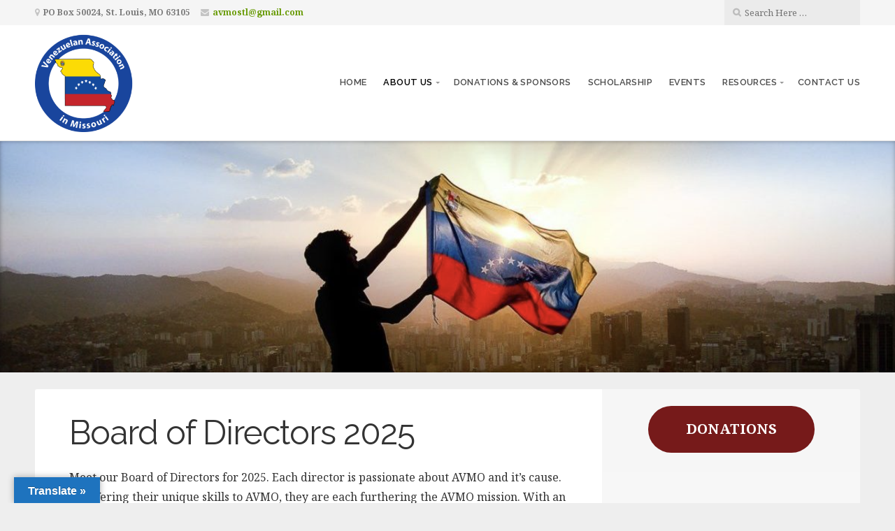

--- FILE ---
content_type: text/html; charset=UTF-8
request_url: https://avmo.org/board-of-directors/
body_size: 18449
content:
<!DOCTYPE html>

<html class="no-js" lang="en-CA">

<head>

	<meta charset="UTF-8">

	<!-- IE Compatibility Off -->
	<meta http-equiv="X-UA-Compatible" content="IE=edge" />

	<!-- Mobile View -->
	<meta name="viewport" content="width=device-width, initial-scale=1">

	<link rel="profile" href="https://gmpg.org/xfn/11">
	<link rel="pingback" href="https://avmo.org/xmlrpc.php">

	<title>Board of Directors 2025 &#8211; Venezuelan Association in Missouri</title>
<meta name='robots' content='max-image-preview:large' />
	<style>img:is([sizes="auto" i], [sizes^="auto," i]) { contain-intrinsic-size: 3000px 1500px }</style>
	<link rel='dns-prefetch' href='//js.stripe.com' />
<link rel='dns-prefetch' href='//translate.google.com' />
<link rel='dns-prefetch' href='//stats.wp.com' />
<link rel='dns-prefetch' href='//fonts.googleapis.com' />
<link rel='preconnect' href='//c0.wp.com' />
<link rel='preconnect' href='//i0.wp.com' />
<link rel="alternate" type="application/rss+xml" title="Venezuelan Association in Missouri &raquo; Feed" href="https://avmo.org/feed/" />
<link rel="alternate" type="application/rss+xml" title="Venezuelan Association in Missouri &raquo; Comments Feed" href="https://avmo.org/comments/feed/" />
<script type="text/javascript">
/* <![CDATA[ */
window._wpemojiSettings = {"baseUrl":"https:\/\/s.w.org\/images\/core\/emoji\/16.0.1\/72x72\/","ext":".png","svgUrl":"https:\/\/s.w.org\/images\/core\/emoji\/16.0.1\/svg\/","svgExt":".svg","source":{"concatemoji":"https:\/\/avmo.org\/wp-includes\/js\/wp-emoji-release.min.js?ver=599a874dcec6a0ebcc1433365e9eb200"}};
/*! This file is auto-generated */
!function(s,n){var o,i,e;function c(e){try{var t={supportTests:e,timestamp:(new Date).valueOf()};sessionStorage.setItem(o,JSON.stringify(t))}catch(e){}}function p(e,t,n){e.clearRect(0,0,e.canvas.width,e.canvas.height),e.fillText(t,0,0);var t=new Uint32Array(e.getImageData(0,0,e.canvas.width,e.canvas.height).data),a=(e.clearRect(0,0,e.canvas.width,e.canvas.height),e.fillText(n,0,0),new Uint32Array(e.getImageData(0,0,e.canvas.width,e.canvas.height).data));return t.every(function(e,t){return e===a[t]})}function u(e,t){e.clearRect(0,0,e.canvas.width,e.canvas.height),e.fillText(t,0,0);for(var n=e.getImageData(16,16,1,1),a=0;a<n.data.length;a++)if(0!==n.data[a])return!1;return!0}function f(e,t,n,a){switch(t){case"flag":return n(e,"\ud83c\udff3\ufe0f\u200d\u26a7\ufe0f","\ud83c\udff3\ufe0f\u200b\u26a7\ufe0f")?!1:!n(e,"\ud83c\udde8\ud83c\uddf6","\ud83c\udde8\u200b\ud83c\uddf6")&&!n(e,"\ud83c\udff4\udb40\udc67\udb40\udc62\udb40\udc65\udb40\udc6e\udb40\udc67\udb40\udc7f","\ud83c\udff4\u200b\udb40\udc67\u200b\udb40\udc62\u200b\udb40\udc65\u200b\udb40\udc6e\u200b\udb40\udc67\u200b\udb40\udc7f");case"emoji":return!a(e,"\ud83e\udedf")}return!1}function g(e,t,n,a){var r="undefined"!=typeof WorkerGlobalScope&&self instanceof WorkerGlobalScope?new OffscreenCanvas(300,150):s.createElement("canvas"),o=r.getContext("2d",{willReadFrequently:!0}),i=(o.textBaseline="top",o.font="600 32px Arial",{});return e.forEach(function(e){i[e]=t(o,e,n,a)}),i}function t(e){var t=s.createElement("script");t.src=e,t.defer=!0,s.head.appendChild(t)}"undefined"!=typeof Promise&&(o="wpEmojiSettingsSupports",i=["flag","emoji"],n.supports={everything:!0,everythingExceptFlag:!0},e=new Promise(function(e){s.addEventListener("DOMContentLoaded",e,{once:!0})}),new Promise(function(t){var n=function(){try{var e=JSON.parse(sessionStorage.getItem(o));if("object"==typeof e&&"number"==typeof e.timestamp&&(new Date).valueOf()<e.timestamp+604800&&"object"==typeof e.supportTests)return e.supportTests}catch(e){}return null}();if(!n){if("undefined"!=typeof Worker&&"undefined"!=typeof OffscreenCanvas&&"undefined"!=typeof URL&&URL.createObjectURL&&"undefined"!=typeof Blob)try{var e="postMessage("+g.toString()+"("+[JSON.stringify(i),f.toString(),p.toString(),u.toString()].join(",")+"));",a=new Blob([e],{type:"text/javascript"}),r=new Worker(URL.createObjectURL(a),{name:"wpTestEmojiSupports"});return void(r.onmessage=function(e){c(n=e.data),r.terminate(),t(n)})}catch(e){}c(n=g(i,f,p,u))}t(n)}).then(function(e){for(var t in e)n.supports[t]=e[t],n.supports.everything=n.supports.everything&&n.supports[t],"flag"!==t&&(n.supports.everythingExceptFlag=n.supports.everythingExceptFlag&&n.supports[t]);n.supports.everythingExceptFlag=n.supports.everythingExceptFlag&&!n.supports.flag,n.DOMReady=!1,n.readyCallback=function(){n.DOMReady=!0}}).then(function(){return e}).then(function(){var e;n.supports.everything||(n.readyCallback(),(e=n.source||{}).concatemoji?t(e.concatemoji):e.wpemoji&&e.twemoji&&(t(e.twemoji),t(e.wpemoji)))}))}((window,document),window._wpemojiSettings);
/* ]]> */
</script>
<link rel='stylesheet' id='twb-open-sans-css' href='https://fonts.googleapis.com/css?family=Open+Sans%3A300%2C400%2C500%2C600%2C700%2C800&#038;display=swap&#038;ver=6.8.3' type='text/css' media='all' />
<link rel='stylesheet' id='twbbwg-global-css' href='https://avmo.org/wp-content/plugins/photo-gallery/booster/assets/css/global.css?ver=1.0.0' type='text/css' media='all' />
<style id='wp-emoji-styles-inline-css' type='text/css'>

	img.wp-smiley, img.emoji {
		display: inline !important;
		border: none !important;
		box-shadow: none !important;
		height: 1em !important;
		width: 1em !important;
		margin: 0 0.07em !important;
		vertical-align: -0.1em !important;
		background: none !important;
		padding: 0 !important;
	}
</style>
<link rel='stylesheet' id='wp-block-library-css' href='https://c0.wp.com/c/6.8.3/wp-includes/css/dist/block-library/style.min.css' type='text/css' media='all' />
<style id='classic-theme-styles-inline-css' type='text/css'>
/*! This file is auto-generated */
.wp-block-button__link{color:#fff;background-color:#32373c;border-radius:9999px;box-shadow:none;text-decoration:none;padding:calc(.667em + 2px) calc(1.333em + 2px);font-size:1.125em}.wp-block-file__button{background:#32373c;color:#fff;text-decoration:none}
</style>
<style id='presto-player-popup-trigger-style-inline-css' type='text/css'>
:where(.wp-block-presto-player-popup-trigger) {
  /* reduce specificity */
  display: grid;
  gap: 1rem;
  cursor: pointer;
}

/* Play icon overlay for popup image trigger variation */
:where(.presto-popup-image-trigger) {
  position: relative;
  cursor: pointer;
}

:where(.presto-popup-image-trigger)::before {
  content: "";
  position: absolute;
  top: 50%;
  left: 50%;
  transform: translate(-50%, -50%);
  width: 48px;
  height: 48px;
  background-image: url("/wp-content/plugins/presto-player/src/admin/blocks/blocks/popup-trigger/../../../../../img/play-button.svg");
  background-size: contain;
  background-repeat: no-repeat;
  background-position: center;
  z-index: 10;
  pointer-events: none;
}

:where(.presto-popup-image-trigger img) {
  display: block;
  width: 100%;
  height: auto;
  filter: brightness(0.5);
}
</style>
<style id='presto-player-popup-media-style-inline-css' type='text/css'>
.wp-block-presto-player-popup.is-selected .wp-block-presto-player-popup-media {
  display: initial;
}

.wp-block-presto-player-popup.has-child-selected .wp-block-presto-player-popup-media {
  display: initial;
}

.presto-popup__overlay {
  position: fixed;
  top: 0;
  left: 0;
  z-index: 100000;
  overflow: hidden;
  width: 100%;
  height: 100vh;
  box-sizing: border-box;
  padding: 0 5%;
  visibility: hidden;
  opacity: 0;
  display: flex;
  align-items: center;
  justify-content: center;
  transition:
    opacity 0.2s ease,
    visibility 0.2s ease;

  --presto-popup-media-width: 1280px;
  --presto-popup-background-color: rgba(0, 0, 0, 0.917);
}

.presto-popup--active {
  visibility: visible;
  opacity: 1;
}

.presto-popup--active .presto-popup__content {
  transform: scale(1);
}

.presto-popup__content {
  position: relative;
  z-index: 9999999999;
  width: 100%;
  max-width: var(--presto-popup-media-width);
  transform: scale(0.9);
  transition: transform 0.2s ease;
}

.presto-popup__close-button {
  position: absolute;
  top: calc(env(safe-area-inset-top) + 16px);
  right: calc(env(safe-area-inset-right) + 16px);
  padding: 0;
  cursor: pointer;
  z-index: 5000000;
  min-width: 24px;
  min-height: 24px;
  width: 24px;
  height: 24px;
  display: flex;
  align-items: center;
  justify-content: center;
  border: none;
  background: none;
  box-shadow: none;
  transition: opacity 0.2s ease;
}

.presto-popup__close-button:hover,
.presto-popup__close-button:focus {
  opacity: 0.8;
  background: none;
  border: none;
}

.presto-popup__close-button:not(:hover):not(:active):not(.has-background) {
  background: none;
  border: none;
}

.presto-popup__close-button svg {
  width: 24px;
  height: 24px;
  fill: white;
}

.presto-popup__scrim {
  width: 100%;
  height: 100%;
  position: absolute;
  z-index: 2000000;
  background-color: var(--presto-popup-background-color, rgb(255, 255, 255));
}

.presto-popup__speak {
  position: absolute;
  width: 1px;
  height: 1px;
  padding: 0;
  margin: -1px;
  overflow: hidden;
  clip: rect(0, 0, 0, 0);
  white-space: nowrap;
  border: 0;
}
</style>
<link rel='stylesheet' id='mediaelement-css' href='https://c0.wp.com/c/6.8.3/wp-includes/js/mediaelement/mediaelementplayer-legacy.min.css' type='text/css' media='all' />
<link rel='stylesheet' id='wp-mediaelement-css' href='https://c0.wp.com/c/6.8.3/wp-includes/js/mediaelement/wp-mediaelement.min.css' type='text/css' media='all' />
<style id='jetpack-sharing-buttons-style-inline-css' type='text/css'>
.jetpack-sharing-buttons__services-list{display:flex;flex-direction:row;flex-wrap:wrap;gap:0;list-style-type:none;margin:5px;padding:0}.jetpack-sharing-buttons__services-list.has-small-icon-size{font-size:12px}.jetpack-sharing-buttons__services-list.has-normal-icon-size{font-size:16px}.jetpack-sharing-buttons__services-list.has-large-icon-size{font-size:24px}.jetpack-sharing-buttons__services-list.has-huge-icon-size{font-size:36px}@media print{.jetpack-sharing-buttons__services-list{display:none!important}}.editor-styles-wrapper .wp-block-jetpack-sharing-buttons{gap:0;padding-inline-start:0}ul.jetpack-sharing-buttons__services-list.has-background{padding:1.25em 2.375em}
</style>
<style id='global-styles-inline-css' type='text/css'>
:root{--wp--preset--aspect-ratio--square: 1;--wp--preset--aspect-ratio--4-3: 4/3;--wp--preset--aspect-ratio--3-4: 3/4;--wp--preset--aspect-ratio--3-2: 3/2;--wp--preset--aspect-ratio--2-3: 2/3;--wp--preset--aspect-ratio--16-9: 16/9;--wp--preset--aspect-ratio--9-16: 9/16;--wp--preset--color--black: #000000;--wp--preset--color--cyan-bluish-gray: #abb8c3;--wp--preset--color--white: #ffffff;--wp--preset--color--pale-pink: #f78da7;--wp--preset--color--vivid-red: #cf2e2e;--wp--preset--color--luminous-vivid-orange: #ff6900;--wp--preset--color--luminous-vivid-amber: #fcb900;--wp--preset--color--light-green-cyan: #7bdcb5;--wp--preset--color--vivid-green-cyan: #00d084;--wp--preset--color--pale-cyan-blue: #8ed1fc;--wp--preset--color--vivid-cyan-blue: #0693e3;--wp--preset--color--vivid-purple: #9b51e0;--wp--preset--gradient--vivid-cyan-blue-to-vivid-purple: linear-gradient(135deg,rgba(6,147,227,1) 0%,rgb(155,81,224) 100%);--wp--preset--gradient--light-green-cyan-to-vivid-green-cyan: linear-gradient(135deg,rgb(122,220,180) 0%,rgb(0,208,130) 100%);--wp--preset--gradient--luminous-vivid-amber-to-luminous-vivid-orange: linear-gradient(135deg,rgba(252,185,0,1) 0%,rgba(255,105,0,1) 100%);--wp--preset--gradient--luminous-vivid-orange-to-vivid-red: linear-gradient(135deg,rgba(255,105,0,1) 0%,rgb(207,46,46) 100%);--wp--preset--gradient--very-light-gray-to-cyan-bluish-gray: linear-gradient(135deg,rgb(238,238,238) 0%,rgb(169,184,195) 100%);--wp--preset--gradient--cool-to-warm-spectrum: linear-gradient(135deg,rgb(74,234,220) 0%,rgb(151,120,209) 20%,rgb(207,42,186) 40%,rgb(238,44,130) 60%,rgb(251,105,98) 80%,rgb(254,248,76) 100%);--wp--preset--gradient--blush-light-purple: linear-gradient(135deg,rgb(255,206,236) 0%,rgb(152,150,240) 100%);--wp--preset--gradient--blush-bordeaux: linear-gradient(135deg,rgb(254,205,165) 0%,rgb(254,45,45) 50%,rgb(107,0,62) 100%);--wp--preset--gradient--luminous-dusk: linear-gradient(135deg,rgb(255,203,112) 0%,rgb(199,81,192) 50%,rgb(65,88,208) 100%);--wp--preset--gradient--pale-ocean: linear-gradient(135deg,rgb(255,245,203) 0%,rgb(182,227,212) 50%,rgb(51,167,181) 100%);--wp--preset--gradient--electric-grass: linear-gradient(135deg,rgb(202,248,128) 0%,rgb(113,206,126) 100%);--wp--preset--gradient--midnight: linear-gradient(135deg,rgb(2,3,129) 0%,rgb(40,116,252) 100%);--wp--preset--font-size--small: 13px;--wp--preset--font-size--medium: 20px;--wp--preset--font-size--large: 36px;--wp--preset--font-size--x-large: 42px;--wp--preset--spacing--20: 0.44rem;--wp--preset--spacing--30: 0.67rem;--wp--preset--spacing--40: 1rem;--wp--preset--spacing--50: 1.5rem;--wp--preset--spacing--60: 2.25rem;--wp--preset--spacing--70: 3.38rem;--wp--preset--spacing--80: 5.06rem;--wp--preset--shadow--natural: 6px 6px 9px rgba(0, 0, 0, 0.2);--wp--preset--shadow--deep: 12px 12px 50px rgba(0, 0, 0, 0.4);--wp--preset--shadow--sharp: 6px 6px 0px rgba(0, 0, 0, 0.2);--wp--preset--shadow--outlined: 6px 6px 0px -3px rgba(255, 255, 255, 1), 6px 6px rgba(0, 0, 0, 1);--wp--preset--shadow--crisp: 6px 6px 0px rgba(0, 0, 0, 1);}:root :where(.is-layout-flow) > :first-child{margin-block-start: 0;}:root :where(.is-layout-flow) > :last-child{margin-block-end: 0;}:root :where(.is-layout-flow) > *{margin-block-start: 24px;margin-block-end: 0;}:root :where(.is-layout-constrained) > :first-child{margin-block-start: 0;}:root :where(.is-layout-constrained) > :last-child{margin-block-end: 0;}:root :where(.is-layout-constrained) > *{margin-block-start: 24px;margin-block-end: 0;}:root :where(.is-layout-flex){gap: 24px;}:root :where(.is-layout-grid){gap: 24px;}body .is-layout-flex{display: flex;}.is-layout-flex{flex-wrap: wrap;align-items: center;}.is-layout-flex > :is(*, div){margin: 0;}body .is-layout-grid{display: grid;}.is-layout-grid > :is(*, div){margin: 0;}.has-black-color{color: var(--wp--preset--color--black) !important;}.has-cyan-bluish-gray-color{color: var(--wp--preset--color--cyan-bluish-gray) !important;}.has-white-color{color: var(--wp--preset--color--white) !important;}.has-pale-pink-color{color: var(--wp--preset--color--pale-pink) !important;}.has-vivid-red-color{color: var(--wp--preset--color--vivid-red) !important;}.has-luminous-vivid-orange-color{color: var(--wp--preset--color--luminous-vivid-orange) !important;}.has-luminous-vivid-amber-color{color: var(--wp--preset--color--luminous-vivid-amber) !important;}.has-light-green-cyan-color{color: var(--wp--preset--color--light-green-cyan) !important;}.has-vivid-green-cyan-color{color: var(--wp--preset--color--vivid-green-cyan) !important;}.has-pale-cyan-blue-color{color: var(--wp--preset--color--pale-cyan-blue) !important;}.has-vivid-cyan-blue-color{color: var(--wp--preset--color--vivid-cyan-blue) !important;}.has-vivid-purple-color{color: var(--wp--preset--color--vivid-purple) !important;}.has-black-background-color{background-color: var(--wp--preset--color--black) !important;}.has-cyan-bluish-gray-background-color{background-color: var(--wp--preset--color--cyan-bluish-gray) !important;}.has-white-background-color{background-color: var(--wp--preset--color--white) !important;}.has-pale-pink-background-color{background-color: var(--wp--preset--color--pale-pink) !important;}.has-vivid-red-background-color{background-color: var(--wp--preset--color--vivid-red) !important;}.has-luminous-vivid-orange-background-color{background-color: var(--wp--preset--color--luminous-vivid-orange) !important;}.has-luminous-vivid-amber-background-color{background-color: var(--wp--preset--color--luminous-vivid-amber) !important;}.has-light-green-cyan-background-color{background-color: var(--wp--preset--color--light-green-cyan) !important;}.has-vivid-green-cyan-background-color{background-color: var(--wp--preset--color--vivid-green-cyan) !important;}.has-pale-cyan-blue-background-color{background-color: var(--wp--preset--color--pale-cyan-blue) !important;}.has-vivid-cyan-blue-background-color{background-color: var(--wp--preset--color--vivid-cyan-blue) !important;}.has-vivid-purple-background-color{background-color: var(--wp--preset--color--vivid-purple) !important;}.has-black-border-color{border-color: var(--wp--preset--color--black) !important;}.has-cyan-bluish-gray-border-color{border-color: var(--wp--preset--color--cyan-bluish-gray) !important;}.has-white-border-color{border-color: var(--wp--preset--color--white) !important;}.has-pale-pink-border-color{border-color: var(--wp--preset--color--pale-pink) !important;}.has-vivid-red-border-color{border-color: var(--wp--preset--color--vivid-red) !important;}.has-luminous-vivid-orange-border-color{border-color: var(--wp--preset--color--luminous-vivid-orange) !important;}.has-luminous-vivid-amber-border-color{border-color: var(--wp--preset--color--luminous-vivid-amber) !important;}.has-light-green-cyan-border-color{border-color: var(--wp--preset--color--light-green-cyan) !important;}.has-vivid-green-cyan-border-color{border-color: var(--wp--preset--color--vivid-green-cyan) !important;}.has-pale-cyan-blue-border-color{border-color: var(--wp--preset--color--pale-cyan-blue) !important;}.has-vivid-cyan-blue-border-color{border-color: var(--wp--preset--color--vivid-cyan-blue) !important;}.has-vivid-purple-border-color{border-color: var(--wp--preset--color--vivid-purple) !important;}.has-vivid-cyan-blue-to-vivid-purple-gradient-background{background: var(--wp--preset--gradient--vivid-cyan-blue-to-vivid-purple) !important;}.has-light-green-cyan-to-vivid-green-cyan-gradient-background{background: var(--wp--preset--gradient--light-green-cyan-to-vivid-green-cyan) !important;}.has-luminous-vivid-amber-to-luminous-vivid-orange-gradient-background{background: var(--wp--preset--gradient--luminous-vivid-amber-to-luminous-vivid-orange) !important;}.has-luminous-vivid-orange-to-vivid-red-gradient-background{background: var(--wp--preset--gradient--luminous-vivid-orange-to-vivid-red) !important;}.has-very-light-gray-to-cyan-bluish-gray-gradient-background{background: var(--wp--preset--gradient--very-light-gray-to-cyan-bluish-gray) !important;}.has-cool-to-warm-spectrum-gradient-background{background: var(--wp--preset--gradient--cool-to-warm-spectrum) !important;}.has-blush-light-purple-gradient-background{background: var(--wp--preset--gradient--blush-light-purple) !important;}.has-blush-bordeaux-gradient-background{background: var(--wp--preset--gradient--blush-bordeaux) !important;}.has-luminous-dusk-gradient-background{background: var(--wp--preset--gradient--luminous-dusk) !important;}.has-pale-ocean-gradient-background{background: var(--wp--preset--gradient--pale-ocean) !important;}.has-electric-grass-gradient-background{background: var(--wp--preset--gradient--electric-grass) !important;}.has-midnight-gradient-background{background: var(--wp--preset--gradient--midnight) !important;}.has-small-font-size{font-size: var(--wp--preset--font-size--small) !important;}.has-medium-font-size{font-size: var(--wp--preset--font-size--medium) !important;}.has-large-font-size{font-size: var(--wp--preset--font-size--large) !important;}.has-x-large-font-size{font-size: var(--wp--preset--font-size--x-large) !important;}
:root :where(.wp-block-pullquote){font-size: 1.5em;line-height: 1.6;}
</style>
<link rel='stylesheet' id='contact-form-7-css' href='https://avmo.org/wp-content/plugins/contact-form-7/includes/css/styles.css?ver=6.1.4' type='text/css' media='all' />
<link rel='stylesheet' id='wpedon-css' href='https://avmo.org/wp-content/plugins/easy-paypal-donation/assets/css/wpedon.css?ver=1.5.3' type='text/css' media='all' />
<link rel='stylesheet' id='finalTilesGallery_stylesheet-css' href='https://avmo.org/wp-content/plugins/final-tiles-grid-gallery-lite/scripts/ftg.css?ver=3.6.10' type='text/css' media='all' />
<link rel='stylesheet' id='fontawesome_stylesheet-css' href='https://avmo.org/wp-content/plugins/final-tiles-grid-gallery-lite/fonts/font-awesome/css/font-awesome.min.css?ver=599a874dcec6a0ebcc1433365e9eb200' type='text/css' media='all' />
<link rel='stylesheet' id='google-language-translator-css' href='https://avmo.org/wp-content/plugins/google-language-translator/css/style.css?ver=6.0.20' type='text/css' media='' />
<link rel='stylesheet' id='glt-toolbar-styles-css' href='https://avmo.org/wp-content/plugins/google-language-translator/css/toolbar.css?ver=6.0.20' type='text/css' media='' />
<link rel='stylesheet' id='bwg_fonts-css' href='https://avmo.org/wp-content/plugins/photo-gallery/css/bwg-fonts/fonts.css?ver=0.0.1' type='text/css' media='all' />
<link rel='stylesheet' id='sumoselect-css' href='https://avmo.org/wp-content/plugins/photo-gallery/css/sumoselect.min.css?ver=3.4.6' type='text/css' media='all' />
<link rel='stylesheet' id='mCustomScrollbar-css' href='https://avmo.org/wp-content/plugins/photo-gallery/css/jquery.mCustomScrollbar.min.css?ver=3.1.5' type='text/css' media='all' />
<link rel='stylesheet' id='bwg_frontend-css' href='https://avmo.org/wp-content/plugins/photo-gallery/css/styles.min.css?ver=1.8.35' type='text/css' media='all' />
<link rel='stylesheet' id='thickbox.css-css' href='https://c0.wp.com/c/6.8.3/wp-includes/js/thickbox/thickbox.css' type='text/css' media='all' />
<link rel='stylesheet' id='dashicons-css' href='https://c0.wp.com/c/6.8.3/wp-includes/css/dashicons.min.css' type='text/css' media='all' />
<link rel='stylesheet' id='thickbox-css' href='https://c0.wp.com/c/6.8.3/wp-includes/js/thickbox/thickbox.css' type='text/css' media='all' />
<link rel='stylesheet' id='wp-components-css' href='https://c0.wp.com/c/6.8.3/wp-includes/css/dist/components/style.min.css' type='text/css' media='all' />
<link rel='stylesheet' id='godaddy-styles-css' href='https://avmo.org/wp-content/mu-plugins/vendor/wpex/godaddy-launch/includes/Dependencies/GoDaddy/Styles/build/latest.css?ver=2.0.2' type='text/css' media='all' />
<link rel='stylesheet' id='givingpress-lite-style-css' href='https://avmo.org/wp-content/themes/givingpress-lite/style.css?ver=599a874dcec6a0ebcc1433365e9eb200' type='text/css' media='all' />
<link rel='stylesheet' id='givingpress-lite-style-mobile-css' href='https://avmo.org/wp-content/themes/givingpress-lite/css/style-mobile.css?ver=1.0' type='text/css' media='all' />
<link rel='stylesheet' id='font-awesome-css' href='https://avmo.org/wp-content/themes/givingpress-lite/css/font-awesome.css?ver=1.0' type='text/css' media='all' />
<link rel='stylesheet' id='giving-fonts-css' href='https://fonts.googleapis.com/css?family=Oswald%3A400%2C700%2C300%7COpen+Sans%3A400%2C300%2C600%2C700%2C800%2C800italic%2C700italic%2C600italic%2C400italic%2C300italic%7CMerriweather%3A400%2C700%2C300%2C900%7CPlayfair+Display%3A400%2C400italic%2C700%2C700italic%2C900%2C900italic%7CMontserrat%3A400%2C700%7CRaleway%3A400%2C100%2C200%2C300%2C500%2C600%2C700%2C800%2C900%7CNoto+Serif%3A400%2C400i%2C700%2C700i&#038;subset=latin%2Clatin-ext' type='text/css' media='all' />
<script type="text/javascript" src="https://c0.wp.com/c/6.8.3/wp-includes/js/jquery/jquery.min.js" id="jquery-core-js"></script>
<script type="text/javascript" src="https://c0.wp.com/c/6.8.3/wp-includes/js/jquery/jquery-migrate.min.js" id="jquery-migrate-js"></script>
<script type="text/javascript" src="https://avmo.org/wp-content/plugins/photo-gallery/booster/assets/js/circle-progress.js?ver=1.2.2" id="twbbwg-circle-js"></script>
<script type="text/javascript" id="twbbwg-global-js-extra">
/* <![CDATA[ */
var twb = {"nonce":"40fb8d5912","ajax_url":"https:\/\/avmo.org\/wp-admin\/admin-ajax.php","plugin_url":"https:\/\/avmo.org\/wp-content\/plugins\/photo-gallery\/booster","href":"https:\/\/avmo.org\/wp-admin\/admin.php?page=twbbwg_photo-gallery"};
var twb = {"nonce":"40fb8d5912","ajax_url":"https:\/\/avmo.org\/wp-admin\/admin-ajax.php","plugin_url":"https:\/\/avmo.org\/wp-content\/plugins\/photo-gallery\/booster","href":"https:\/\/avmo.org\/wp-admin\/admin.php?page=twbbwg_photo-gallery"};
/* ]]> */
</script>
<script type="text/javascript" src="https://avmo.org/wp-content/plugins/photo-gallery/booster/assets/js/global.js?ver=1.0.0" id="twbbwg-global-js"></script>
<script type="text/javascript" src="https://avmo.org/wp-content/plugins/photo-gallery/js/jquery.sumoselect.min.js?ver=3.4.6" id="sumoselect-js"></script>
<script type="text/javascript" src="https://avmo.org/wp-content/plugins/photo-gallery/js/tocca.min.js?ver=2.0.9" id="bwg_mobile-js"></script>
<script type="text/javascript" src="https://avmo.org/wp-content/plugins/photo-gallery/js/jquery.mCustomScrollbar.concat.min.js?ver=3.1.5" id="mCustomScrollbar-js"></script>
<script type="text/javascript" src="https://avmo.org/wp-content/plugins/photo-gallery/js/jquery.fullscreen.min.js?ver=0.6.0" id="jquery-fullscreen-js"></script>
<script type="text/javascript" id="bwg_frontend-js-extra">
/* <![CDATA[ */
var bwg_objectsL10n = {"bwg_field_required":"field is required.","bwg_mail_validation":"This is not a valid email address.","bwg_search_result":"There are no images matching your search.","bwg_select_tag":"Select Tag","bwg_order_by":"Order By","bwg_search":"Search","bwg_show_ecommerce":"Show Ecommerce","bwg_hide_ecommerce":"Hide Ecommerce","bwg_show_comments":"Show Comments","bwg_hide_comments":"Hide Comments","bwg_restore":"Restore","bwg_maximize":"Maximize","bwg_fullscreen":"Fullscreen","bwg_exit_fullscreen":"Exit Fullscreen","bwg_search_tag":"SEARCH...","bwg_tag_no_match":"No tags found","bwg_all_tags_selected":"All tags selected","bwg_tags_selected":"tags selected","play":"Play","pause":"Pause","is_pro":"","bwg_play":"Play","bwg_pause":"Pause","bwg_hide_info":"Hide info","bwg_show_info":"Show info","bwg_hide_rating":"Hide rating","bwg_show_rating":"Show rating","ok":"Ok","cancel":"Cancel","select_all":"Select all","lazy_load":"0","lazy_loader":"https:\/\/avmo.org\/wp-content\/plugins\/photo-gallery\/images\/ajax_loader.png","front_ajax":"0","bwg_tag_see_all":"see all tags","bwg_tag_see_less":"see less tags"};
/* ]]> */
</script>
<script type="text/javascript" src="https://avmo.org/wp-content/plugins/photo-gallery/js/scripts.min.js?ver=1.8.35" id="bwg_frontend-js"></script>
<script type="text/javascript" src="https://c0.wp.com/c/6.8.3/wp-includes/js/hoverIntent.min.js" id="hoverIntent-js"></script>
<script type="text/javascript" src="https://avmo.org/wp-content/themes/givingpress-lite/js/superfish.js?ver=20130729" id="superfish-js"></script>
<script type="text/javascript" src="https://avmo.org/wp-content/themes/givingpress-lite/js/jquery.fitvids.js?ver=20130729" id="fitvids-js"></script>
<script type="text/javascript" src="https://avmo.org/wp-content/plugins/spider-event-calendar/elements/calendar.js?ver=1.5.64" id="Calendar-js"></script>
<script type="text/javascript" src="https://avmo.org/wp-content/plugins/spider-event-calendar/elements/calendar-setup.js?ver=1.5.64" id="calendar-setup-js"></script>
<script type="text/javascript" src="https://avmo.org/wp-content/plugins/spider-event-calendar/elements/calendar_function.js?ver=1.5.64" id="calendar_function-js"></script>
<link rel="https://api.w.org/" href="https://avmo.org/wp-json/" /><link rel="alternate" title="JSON" type="application/json" href="https://avmo.org/wp-json/wp/v2/pages/1394" /><link rel="EditURI" type="application/rsd+xml" title="RSD" href="https://avmo.org/xmlrpc.php?rsd" />
<link rel="canonical" href="https://avmo.org/board-of-directors/" />
<link rel="alternate" title="oEmbed (JSON)" type="application/json+oembed" href="https://avmo.org/wp-json/oembed/1.0/embed?url=https%3A%2F%2Favmo.org%2Fboard-of-directors%2F" />
<link rel="alternate" title="oEmbed (XML)" type="text/xml+oembed" href="https://avmo.org/wp-json/oembed/1.0/embed?url=https%3A%2F%2Favmo.org%2Fboard-of-directors%2F&#038;format=xml" />
<style>p.hello{font-size:12px;color:darkgray;}#google_language_translator,#flags{text-align:left;}#google_language_translator,#language{clear:both;width:160px;text-align:right;}#language{float:right;}#flags{text-align:right;width:165px;float:right;clear:right;}#flags ul{float:right!important;}p.hello{text-align:right;float:right;clear:both;}.glt-clear{height:0px;clear:both;margin:0px;padding:0px;}#flags{width:165px;}#flags a{display:inline-block;margin-left:2px;}#google_language_translator{width:auto!important;}div.skiptranslate.goog-te-gadget{display:inline!important;}.goog-tooltip{display: none!important;}.goog-tooltip:hover{display: none!important;}.goog-text-highlight{background-color:transparent!important;border:none!important;box-shadow:none!important;}#google_language_translator select.goog-te-combo{color:#32373c;}#google_language_translator{color:transparent;}body{top:0px!important;}#goog-gt-{display:none!important;}font font{background-color:transparent!important;box-shadow:none!important;position:initial!important;}#glt-translate-trigger{left:20px;right:auto;}#glt-translate-trigger > span{color:#ffffff;}#glt-translate-trigger{background:#1e73be;}.goog-te-gadget .goog-te-combo{width:100%;}</style>  <script>
    var xx_cal_xx = '&';
  </script>
  	<style>img#wpstats{display:none}</style>
		<link rel="icon" href="https://i0.wp.com/avmo.org/wp-content/uploads/2019/03/cropped-AVMO_logo-e1553464924921.png?fit=32%2C32&#038;ssl=1" sizes="32x32" />
<link rel="icon" href="https://i0.wp.com/avmo.org/wp-content/uploads/2019/03/cropped-AVMO_logo-e1553464924921.png?fit=192%2C192&#038;ssl=1" sizes="192x192" />
<link rel="apple-touch-icon" href="https://i0.wp.com/avmo.org/wp-content/uploads/2019/03/cropped-AVMO_logo-e1553464924921.png?fit=180%2C180&#038;ssl=1" />
<meta name="msapplication-TileImage" content="https://i0.wp.com/avmo.org/wp-content/uploads/2019/03/cropped-AVMO_logo-e1553464924921.png?fit=270%2C270&#038;ssl=1" />

</head>

<body data-rsssl=1 class="wp-singular page-template-default page page-id-1394 wp-custom-logo wp-theme-givingpress-lite not-front givingpress-lite-singular givingpress-lite-right-sidebar givingpress-lite-left-sidebar no-social-menu givingpress-lite-header-active givingpress-lite-title-inactive givingpress-lite-logo-active givingpress-lite-description-left givingpress-lite-logo-left givingpress-lite-info-active">

<!-- BEGIN #wrapper -->
<div id="wrapper">

<!-- BEGIN #top-info -->
<div id="top-info">

	
	<!-- BEGIN #contact-info -->
	<div id="contact-info">

		<!-- BEGIN .row -->
		<div class="row">

			<!-- BEGIN .content -->
			<div class="content">

				<div class="align-left">

									<span class="contact-address"><i class="fa fa-map-marker"></i> PO Box 50024, St. Louis, MO 63105</span>
				
									<span class="contact-email text-right"><i class="fa fa-envelope"></i> <a class="link-email" href="mailto:avmostl@gmail.com" target="_blank">avmostl@gmail.com</a></span>
				
				
				</div>

				
				<div class="align-right">

					<div class="header-search clearfix">
<form method="get" id="searchform" action="https://avmo.org/" role="search">
	<label for="s" class="assistive-text">Search</label>
	<input type="text" class="field" name="s" value="" id="s" placeholder="Search Here &hellip;" />
	<input type="submit" class="submit" name="submit" id="searchsubmit" value="Go" />
</form>
</div>

				</div>

				
			<!-- END .content -->
			</div>

		<!-- END .row -->
		</div>

	<!-- END #contact-info -->
	</div>

	
	<!-- BEGIN #top-nav -->
	<div id="top-nav">

		<!-- BEGIN .row -->
		<div class="row">

			<!-- BEGIN .content -->
			<div class="content no-bg">

				<!-- BEGIN #nav-bar -->
				<div id="nav-bar">

					
						<div class="toggle-holder">

					
					
<style>
.custom-logo {
	height: 141px;
	max-height: 280px;
	max-width: 640px;
	width: 141px;
}
</style><a href="https://avmo.org/" class="custom-logo-link" rel="home"><img width="512" height="512" src="https://i0.wp.com/avmo.org/wp-content/uploads/2019/03/cropped-AVMO_logo-e1553464924921-1.png?fit=512%2C512&amp;ssl=1" class="custom-logo" alt="Venezuelan Association in Missouri" decoding="async" fetchpriority="high" srcset="https://i0.wp.com/avmo.org/wp-content/uploads/2019/03/cropped-AVMO_logo-e1553464924921-1.png?w=512&amp;ssl=1 512w, https://i0.wp.com/avmo.org/wp-content/uploads/2019/03/cropped-AVMO_logo-e1553464924921-1.png?resize=300%2C300&amp;ssl=1 300w, https://i0.wp.com/avmo.org/wp-content/uploads/2019/03/cropped-AVMO_logo-e1553464924921-1.png?resize=150%2C150&amp;ssl=1 150w, https://i0.wp.com/avmo.org/wp-content/uploads/2019/03/cropped-AVMO_logo-e1553464924921-1.png?resize=270%2C270&amp;ssl=1 270w, https://i0.wp.com/avmo.org/wp-content/uploads/2019/03/cropped-AVMO_logo-e1553464924921-1.png?resize=192%2C192&amp;ssl=1 192w, https://i0.wp.com/avmo.org/wp-content/uploads/2019/03/cropped-AVMO_logo-e1553464924921-1.png?resize=180%2C180&amp;ssl=1 180w, https://i0.wp.com/avmo.org/wp-content/uploads/2019/03/cropped-AVMO_logo-e1553464924921-1.png?resize=32%2C32&amp;ssl=1 32w" sizes="(max-width: 512px) 100vw, 512px" /></a>
					
						<button class="menu-toggle"><i class="fa fa-bars"></i></button>

						</div>

						<!-- BEGIN #navigation -->
						<nav id="navigation" class="navigation-main">

							<div class="menu-main-navigation-container"><ul id="menu-main-navigation" class="menu"><li id="menu-item-787" class="menu-item menu-item-type-post_type menu-item-object-page menu-item-home menu-item-787"><a href="https://avmo.org/">Home</a></li>
<li id="menu-item-776" class="menu-item menu-item-type-post_type menu-item-object-page current-menu-ancestor current-menu-parent current_page_parent current_page_ancestor menu-item-has-children menu-item-776"><a href="https://avmo.org/about-avmo/">About Us</a>
<ul class="sub-menu">
	<li id="menu-item-1406" class="menu-item menu-item-type-post_type menu-item-object-page current-menu-item page_item page-item-1394 current_page_item menu-item-1406"><a href="https://avmo.org/board-of-directors/" aria-current="page">Board of Directors 2025</a></li>
	<li id="menu-item-778" class="menu-item menu-item-type-post_type menu-item-object-page menu-item-778"><a href="https://avmo.org/photos/">Gallery</a></li>
</ul>
</li>
<li id="menu-item-1392" class="menu-item menu-item-type-post_type menu-item-object-page menu-item-1392"><a href="https://avmo.org/sponsors/">Donations &#038; Sponsors</a></li>
<li id="menu-item-1413" class="menu-item menu-item-type-post_type menu-item-object-page menu-item-1413"><a href="https://avmo.org/scholarship/">Scholarship</a></li>
<li id="menu-item-777" class="menu-item menu-item-type-post_type menu-item-object-page menu-item-777"><a href="https://avmo.org/events/">Events</a></li>
<li id="menu-item-779" class="menu-item menu-item-type-post_type menu-item-object-page menu-item-has-children menu-item-779"><a href="https://avmo.org/important-websites/">Resources</a>
<ul class="sub-menu">
	<li id="menu-item-1610" class="menu-item menu-item-type-post_type menu-item-object-page menu-item-1610"><a href="https://avmo.org/comida-ropa-y-escuela/">Comida y Ropa</a></li>
	<li id="menu-item-1645" class="menu-item menu-item-type-post_type menu-item-object-page menu-item-1645"><a href="https://avmo.org/escuela/">Escuela y Deportivos</a></li>
	<li id="menu-item-1646" class="menu-item menu-item-type-post_type menu-item-object-page menu-item-1646"><a href="https://avmo.org/finanzas/">Finanzas, Trabajos, y Seguros</a></li>
	<li id="menu-item-1611" class="menu-item menu-item-type-post_type menu-item-object-page menu-item-1611"><a href="https://avmo.org/iglesia/">Iglesia</a></li>
	<li id="menu-item-1612" class="menu-item menu-item-type-post_type menu-item-object-page menu-item-1612"><a href="https://avmo.org/inmigracion-y-legal/">Inmigración, Legal, y Agente de Bienes Raíces </a></li>
	<li id="menu-item-1613" class="menu-item menu-item-type-post_type menu-item-object-page menu-item-1613"><a href="https://avmo.org/medios-y-entretenimiento/">Medios y Entretenimiento</a></li>
	<li id="menu-item-1609" class="menu-item menu-item-type-post_type menu-item-object-page menu-item-1609"><a href="https://avmo.org/salud/">Salud</a></li>
</ul>
</li>
<li id="menu-item-781" class="menu-item menu-item-type-post_type menu-item-object-page menu-item-781"><a href="https://avmo.org/contact-us/">Contact Us</a></li>
</ul></div>
						<!-- END #navigation -->
						</nav>

					
				<!-- END #nav-bar -->
				</div>

			<!-- END .content -->
			</div>

		<!-- END .row -->
		</div>

	<!-- END #top-nav -->
	</div>

<!-- END #top-info -->
</div>



<!-- BEGIN #header -->
<div id="header">

	
	<!-- BEGIN .custom-header -->
	<div class="custom-header bg-image" style="background-image: url(https://avmo.org/wp-content/uploads/2025/06/cropped-Screenshot-2025-06-20-at-1.21.10 PM.png);">

	
	<!-- BEGIN #site-info -->
	<div id="site-info">

		<!-- BEGIN .content -->
		<div class="content">

			<div id="header-content" class="vertical-center">

				
			</div>

			
			<img class="hide-img" src="https://avmo.org/wp-content/uploads/2025/06/cropped-Screenshot-2025-06-20-at-1.21.10 PM.png" height="661" width="2357" alt="Venezuelan Association in Missouri" />

			
		<!-- END .content -->
		</div>

	<!-- END #site-info -->
	</div>

	
	<!-- BEGIN .custom-header -->
	</div>

	
<!-- END #header -->
</div>


<!-- BEGIN .container -->
<div class="container">


<!-- BEGIN .post class -->
<div class="post-1394 page type-page status-publish hentry no-comments" id="page-1394">

	
	<!-- BEGIN .row -->
	<div class="row">

		<!-- BEGIN .content -->
		<div class="content">

		
			<!-- BEGIN .eleven columns -->
			<div class="eleven columns">

				<!-- BEGIN .postarea -->
				<div class="postarea">

					

	<h1 class="headline">Board of Directors 2025</h1>


<p>Meet our Board of Directors for 2025. Each director is passionate about AVMO and it&#8217;s cause. By offering their unique skills to AVMO, they are each furthering the AVMO mission. With an amazing and fully rounded team like this, the reach of AVMO will extend even further than before. </p>



<p>Thank you, to all of our Directors for their hard work and dedication to AVMO!</p>



<div class="wp-block-media-text is-stacked-on-mobile" style="grid-template-columns:15% auto"><figure class="wp-block-media-text__media"><img data-recalc-dims="1" decoding="async" width="342" height="346" src="https://i0.wp.com/avmo.org/wp-content/uploads/2025/06/Screenshot-2025-06-20-at-3.58.08%E2%80%AFPM-1.png?resize=342%2C346&#038;ssl=1" alt="" class="wp-image-1954 size-full" srcset="https://i0.wp.com/avmo.org/wp-content/uploads/2025/06/Screenshot-2025-06-20-at-3.58.08%E2%80%AFPM-1.png?w=342&amp;ssl=1 342w, https://i0.wp.com/avmo.org/wp-content/uploads/2025/06/Screenshot-2025-06-20-at-3.58.08%E2%80%AFPM-1.png?resize=297%2C300&amp;ssl=1 297w" sizes="(max-width: 342px) 100vw, 342px" /></figure><div class="wp-block-media-text__content">
<p><strong>President<br></strong>Jose Herrera</p>
</div></div>



<div class="wp-block-media-text is-stacked-on-mobile" style="grid-template-columns:15% auto"><figure class="wp-block-media-text__media"><img data-recalc-dims="1" decoding="async" width="354" height="330" src="https://i0.wp.com/avmo.org/wp-content/uploads/2025/06/Screenshot-2025-06-20-at-3.58.15%E2%80%AFPM.png?resize=354%2C330&#038;ssl=1" alt="" class="wp-image-1955 size-full" srcset="https://i0.wp.com/avmo.org/wp-content/uploads/2025/06/Screenshot-2025-06-20-at-3.58.15%E2%80%AFPM.png?w=354&amp;ssl=1 354w, https://i0.wp.com/avmo.org/wp-content/uploads/2025/06/Screenshot-2025-06-20-at-3.58.15%E2%80%AFPM.png?resize=300%2C280&amp;ssl=1 300w" sizes="(max-width: 354px) 100vw, 354px" /></figure><div class="wp-block-media-text__content">
<p><strong>Vice President<br></strong>Carmen Garzon</p>
</div></div>



<div class="wp-block-media-text is-stacked-on-mobile" style="grid-template-columns:15% auto"><figure class="wp-block-media-text__media"><img data-recalc-dims="1" decoding="async" width="320" height="314" src="https://i0.wp.com/avmo.org/wp-content/uploads/2025/06/Screenshot-2025-06-20-at-3.58.26%E2%80%AFPM.png?resize=320%2C314&#038;ssl=1" alt="" class="wp-image-1957 size-full" srcset="https://i0.wp.com/avmo.org/wp-content/uploads/2025/06/Screenshot-2025-06-20-at-3.58.26%E2%80%AFPM.png?w=320&amp;ssl=1 320w, https://i0.wp.com/avmo.org/wp-content/uploads/2025/06/Screenshot-2025-06-20-at-3.58.26%E2%80%AFPM.png?resize=300%2C294&amp;ssl=1 300w" sizes="(max-width: 320px) 100vw, 320px" /></figure><div class="wp-block-media-text__content">
<p><strong>Treasurer<br></strong>Ilenia Hennessy</p>
</div></div>



<div class="wp-block-media-text is-stacked-on-mobile" style="grid-template-columns:15% auto"><figure class="wp-block-media-text__media"><img data-recalc-dims="1" loading="lazy" decoding="async" width="390" height="328" src="https://i0.wp.com/avmo.org/wp-content/uploads/2025/06/Screenshot-2025-06-20-at-3.58.21%E2%80%AFPM.png?resize=390%2C328&#038;ssl=1" alt="" class="wp-image-1956 size-full" srcset="https://i0.wp.com/avmo.org/wp-content/uploads/2025/06/Screenshot-2025-06-20-at-3.58.21%E2%80%AFPM.png?w=390&amp;ssl=1 390w, https://i0.wp.com/avmo.org/wp-content/uploads/2025/06/Screenshot-2025-06-20-at-3.58.21%E2%80%AFPM.png?resize=300%2C252&amp;ssl=1 300w" sizes="auto, (max-width: 390px) 100vw, 390px" /></figure><div class="wp-block-media-text__content">
<p><strong>Secretary</strong><br>Karla Wildgrube</p>
</div></div>



<div class="wp-block-media-text is-stacked-on-mobile" style="grid-template-columns:15% auto"><figure class="wp-block-media-text__media"><img data-recalc-dims="1" loading="lazy" decoding="async" width="332" height="338" src="https://i0.wp.com/avmo.org/wp-content/uploads/2025/06/Screenshot-2025-06-20-at-3.58.37%E2%80%AFPM.png?resize=332%2C338&#038;ssl=1" alt="" class="wp-image-1959 size-full" srcset="https://i0.wp.com/avmo.org/wp-content/uploads/2025/06/Screenshot-2025-06-20-at-3.58.37%E2%80%AFPM.png?w=332&amp;ssl=1 332w, https://i0.wp.com/avmo.org/wp-content/uploads/2025/06/Screenshot-2025-06-20-at-3.58.37%E2%80%AFPM.png?resize=295%2C300&amp;ssl=1 295w" sizes="auto, (max-width: 332px) 100vw, 332px" /></figure><div class="wp-block-media-text__content">
<p><strong>Director of <strong>Communications </strong><br></strong>Laura Rosario-Nast</p>
</div></div>



<div class="wp-block-media-text is-stacked-on-mobile" style="grid-template-columns:15% auto"><figure class="wp-block-media-text__media"><img data-recalc-dims="1" loading="lazy" decoding="async" width="348" height="324" src="https://i0.wp.com/avmo.org/wp-content/uploads/2025/06/Screenshot-2025-06-20-at-3.58.42%E2%80%AFPM.png?resize=348%2C324&#038;ssl=1" alt="" class="wp-image-1960 size-full" srcset="https://i0.wp.com/avmo.org/wp-content/uploads/2025/06/Screenshot-2025-06-20-at-3.58.42%E2%80%AFPM.png?w=348&amp;ssl=1 348w, https://i0.wp.com/avmo.org/wp-content/uploads/2025/06/Screenshot-2025-06-20-at-3.58.42%E2%80%AFPM.png?resize=300%2C279&amp;ssl=1 300w" sizes="auto, (max-width: 348px) 100vw, 348px" /></figure><div class="wp-block-media-text__content">
<p><strong>Director of Scholarships<br></strong>Jaclyn Noroño-Rodriguez de Calva</p>
</div></div>



<div class="wp-block-media-text is-stacked-on-mobile" style="grid-template-columns:15% auto"><figure class="wp-block-media-text__media"><img data-recalc-dims="1" loading="lazy" decoding="async" width="282" height="344" src="https://i0.wp.com/avmo.org/wp-content/uploads/2025/06/Screenshot-2025-06-20-at-3.58.47%E2%80%AFPM.png?resize=282%2C344&#038;ssl=1" alt="" class="wp-image-1961 size-full" srcset="https://i0.wp.com/avmo.org/wp-content/uploads/2025/06/Screenshot-2025-06-20-at-3.58.47%E2%80%AFPM.png?w=282&amp;ssl=1 282w, https://i0.wp.com/avmo.org/wp-content/uploads/2025/06/Screenshot-2025-06-20-at-3.58.47%E2%80%AFPM.png?resize=246%2C300&amp;ssl=1 246w" sizes="auto, (max-width: 282px) 100vw, 282px" /></figure><div class="wp-block-media-text__content">
<p><strong>Sports &amp; Events Director<br></strong>Rafael Montoya</p>
</div></div>



<div class="wp-block-media-text is-stacked-on-mobile" style="grid-template-columns:15% auto"><figure class="wp-block-media-text__media"><img data-recalc-dims="1" loading="lazy" decoding="async" width="318" height="340" src="https://i0.wp.com/avmo.org/wp-content/uploads/2025/06/Screenshot-2025-06-20-at-3.58.31%E2%80%AFPM.png?resize=318%2C340&#038;ssl=1" alt="" class="wp-image-1958 size-full" srcset="https://i0.wp.com/avmo.org/wp-content/uploads/2025/06/Screenshot-2025-06-20-at-3.58.31%E2%80%AFPM.png?w=318&amp;ssl=1 318w, https://i0.wp.com/avmo.org/wp-content/uploads/2025/06/Screenshot-2025-06-20-at-3.58.31%E2%80%AFPM.png?resize=281%2C300&amp;ssl=1 281w" sizes="auto, (max-width: 318px) 100vw, 318px" /></figure><div class="wp-block-media-text__content">
<p><strong>Director<br></strong>Vicente Quevedo</p>
</div></div>



<div class="wp-block-media-text is-stacked-on-mobile" style="grid-template-columns:15% auto"><figure class="wp-block-media-text__media"><img data-recalc-dims="1" loading="lazy" decoding="async" width="318" height="340" src="https://i0.wp.com/avmo.org/wp-content/uploads/2025/06/Screenshot-2025-06-20-at-3.58.52%E2%80%AFPM.png?resize=318%2C340&#038;ssl=1" alt="" class="wp-image-1962 size-full" srcset="https://i0.wp.com/avmo.org/wp-content/uploads/2025/06/Screenshot-2025-06-20-at-3.58.52%E2%80%AFPM.png?w=318&amp;ssl=1 318w, https://i0.wp.com/avmo.org/wp-content/uploads/2025/06/Screenshot-2025-06-20-at-3.58.52%E2%80%AFPM.png?resize=281%2C300&amp;ssl=1 281w" sizes="auto, (max-width: 318px) 100vw, 318px" /></figure><div class="wp-block-media-text__content">
<p><strong>Director</strong><br>Estela Melian<strong><br></strong></p>
</div></div>



<div class="wp-block-media-text is-stacked-on-mobile" style="grid-template-columns:15% auto"><figure class="wp-block-media-text__media"><img data-recalc-dims="1" loading="lazy" decoding="async" width="320" height="322" src="https://i0.wp.com/avmo.org/wp-content/uploads/2025/06/Screenshot-2025-06-20-at-3.58.57%E2%80%AFPM.png?resize=320%2C322&#038;ssl=1" alt="" class="wp-image-1963 size-full" srcset="https://i0.wp.com/avmo.org/wp-content/uploads/2025/06/Screenshot-2025-06-20-at-3.58.57%E2%80%AFPM.png?w=320&amp;ssl=1 320w, https://i0.wp.com/avmo.org/wp-content/uploads/2025/06/Screenshot-2025-06-20-at-3.58.57%E2%80%AFPM.png?resize=298%2C300&amp;ssl=1 298w, https://i0.wp.com/avmo.org/wp-content/uploads/2025/06/Screenshot-2025-06-20-at-3.58.57%E2%80%AFPM.png?resize=150%2C150&amp;ssl=1 150w" sizes="auto, (max-width: 320px) 100vw, 320px" /></figure><div class="wp-block-media-text__content">
<p><strong>Director<br></strong>Gabriela Gomez<br></p>
</div></div>



<p></p>




<div class="clear"></div>


				<!-- END .postarea -->
				</div>

			<!-- END .eleven columns -->
			</div>

			<!-- BEGIN .five columns -->
			<div class="five columns">

				

	<div class="sidebar">
		<div id="block-9" class="widget widget_block">
<div class="wp-block-buttons has-custom-font-size has-medium-font-size is-content-justification-center is-layout-flex wp-container-core-buttons-is-layout-a89b3969 wp-block-buttons-is-layout-flex" style="font-style:normal;font-weight:600">
<div class="wp-block-button has-custom-width wp-block-button__width-75"><a class="wp-block-button__link has-white-color has-text-color has-background has-medium-font-size has-custom-font-size wp-element-button" href="https://checkout.square.site/merchant/K6XQ76RNZYV6P/checkout/IUTXBMJUTJKQAAFAPJWI22UO" style="background-color:#761a1a;font-style:normal;font-weight:800" target="_blank" rel="noreferrer noopener">DONATIONS</a></div>
</div>
</div><div id="block-34" class="widget widget_block">
<div style="height:15px" aria-hidden="true" class="wp-block-spacer"></div>
</div><div id="block-37" class="widget widget_block widget_text">
<p class="has-text-align-center"><strong>Instagram Feed</strong></p>
</div><div id="block-35" class="widget widget_block"><center>
<blockquote class="instagram-media" data-instgrm-permalink="https://www.instagram.com/avmostl/?utm_source=ig_embed&amp;utm_campaign=loading" data-instgrm-version="14" style=" background:#FFF; border:0; border-radius:3px; box-shadow:0 0 1px 0 rgba(0,0,0,0.5),0 1px 10px 0 rgba(0,0,0,0.15); margin: 1px; max-width:540px; min-width:326px; padding:0; width:99.375%; width:-webkit-calc(100% - 2px); width:calc(100% - 2px);"><div style="padding:16px;"> <a href="https://www.instagram.com/avmostl/?utm_source=ig_embed&amp;utm_campaign=loading" style=" background:#FFFFFF; line-height:0; padding:0 0; text-align:center; text-decoration:none; width:100%;" target="_blank" rel="noopener"> <div style=" display: flex; flex-direction: row; align-items: center;"> <div style="background-color: #F4F4F4; border-radius: 50%; flex-grow: 0; height: 40px; margin-right: 14px; width: 40px;"></div> <div style="display: flex; flex-direction: column; flex-grow: 1; justify-content: center;"> <div style=" background-color: #F4F4F4; border-radius: 4px; flex-grow: 0; height: 14px; margin-bottom: 6px; width: 100px;"></div> <div style=" background-color: #F4F4F4; border-radius: 4px; flex-grow: 0; height: 14px; width: 60px;"></div></div></div><div style="padding: 19% 0;"></div> <div style="display:block; height:50px; margin:0 auto 12px; width:50px;"><svg width="50px" height="50px" viewBox="0 0 60 60" version="1.1" xmlns="https://www.w3.org/2000/svg" xmlns:xlink="https://www.w3.org/1999/xlink"><g stroke="none" stroke-width="1" fill="none" fill-rule="evenodd"><g transform="translate(-511.000000, -20.000000)" fill="#000000"><g><path d="M556.869,30.41 C554.814,30.41 553.148,32.076 553.148,34.131 C553.148,36.186 554.814,37.852 556.869,37.852 C558.924,37.852 560.59,36.186 560.59,34.131 C560.59,32.076 558.924,30.41 556.869,30.41 M541,60.657 C535.114,60.657 530.342,55.887 530.342,50 C530.342,44.114 535.114,39.342 541,39.342 C546.887,39.342 551.658,44.114 551.658,50 C551.658,55.887 546.887,60.657 541,60.657 M541,33.886 C532.1,33.886 524.886,41.1 524.886,50 C524.886,58.899 532.1,66.113 541,66.113 C549.9,66.113 557.115,58.899 557.115,50 C557.115,41.1 549.9,33.886 541,33.886 M565.378,62.101 C565.244,65.022 564.756,66.606 564.346,67.663 C563.803,69.06 563.154,70.057 562.106,71.106 C561.058,72.155 560.06,72.803 558.662,73.347 C557.607,73.757 556.021,74.244 553.102,74.378 C549.944,74.521 548.997,74.552 541,74.552 C533.003,74.552 532.056,74.521 528.898,74.378 C525.979,74.244 524.393,73.757 523.338,73.347 C521.94,72.803 520.942,72.155 519.894,71.106 C518.846,70.057 518.197,69.06 517.654,67.663 C517.244,66.606 516.755,65.022 516.623,62.101 C516.479,58.943 516.448,57.996 516.448,50 C516.448,42.003 516.479,41.056 516.623,37.899 C516.755,34.978 517.244,33.391 517.654,32.338 C518.197,30.938 518.846,29.942 519.894,28.894 C520.942,27.846 521.94,27.196 523.338,26.654 C524.393,26.244 525.979,25.756 528.898,25.623 C532.057,25.479 533.004,25.448 541,25.448 C548.997,25.448 549.943,25.479 553.102,25.623 C556.021,25.756 557.607,26.244 558.662,26.654 C560.06,27.196 561.058,27.846 562.106,28.894 C563.154,29.942 563.803,30.938 564.346,32.338 C564.756,33.391 565.244,34.978 565.378,37.899 C565.522,41.056 565.552,42.003 565.552,50 C565.552,57.996 565.522,58.943 565.378,62.101 M570.82,37.631 C570.674,34.438 570.167,32.258 569.425,30.349 C568.659,28.377 567.633,26.702 565.965,25.035 C564.297,23.368 562.623,22.342 560.652,21.575 C558.743,20.834 556.562,20.326 553.369,20.18 C550.169,20.033 549.148,20 541,20 C532.853,20 531.831,20.033 528.631,20.18 C525.438,20.326 523.257,20.834 521.349,21.575 C519.376,22.342 517.703,23.368 516.035,25.035 C514.368,26.702 513.342,28.377 512.574,30.349 C511.834,32.258 511.326,34.438 511.181,37.631 C511.035,40.831 511,41.851 511,50 C511,58.147 511.035,59.17 511.181,62.369 C511.326,65.562 511.834,67.743 512.574,69.651 C513.342,71.625 514.368,73.296 516.035,74.965 C517.703,76.634 519.376,77.658 521.349,78.425 C523.257,79.167 525.438,79.673 528.631,79.82 C531.831,79.965 532.853,80.001 541,80.001 C549.148,80.001 550.169,79.965 553.369,79.82 C556.562,79.673 558.743,79.167 560.652,78.425 C562.623,77.658 564.297,76.634 565.965,74.965 C567.633,73.296 568.659,71.625 569.425,69.651 C570.167,67.743 570.674,65.562 570.82,62.369 C570.966,59.17 571,58.147 571,50 C571,41.851 570.966,40.831 570.82,37.631"></path></g></g></g></svg></div><div style="padding-top: 8px;"> <div style=" color:#3897f0; font-family:Arial,sans-serif; font-size:14px; font-style:normal; font-weight:550; line-height:18px;">View this profile on Instagram</div></div><div style="padding: 12.5% 0;"></div> <div style="display: flex; flex-direction: row; margin-bottom: 14px; align-items: center;"><div> <div style="background-color: #F4F4F4; border-radius: 50%; height: 12.5px; width: 12.5px; transform: translateX(0px) translateY(7px);"></div> <div style="background-color: #F4F4F4; height: 12.5px; transform: rotate(-45deg) translateX(3px) translateY(1px); width: 12.5px; flex-grow: 0; margin-right: 14px; margin-left: 2px;"></div> <div style="background-color: #F4F4F4; border-radius: 50%; height: 12.5px; width: 12.5px; transform: translateX(9px) translateY(-18px);"></div></div><div style="margin-left: 8px;"> <div style=" background-color: #F4F4F4; border-radius: 50%; flex-grow: 0; height: 20px; width: 20px;"></div> <div style=" width: 0; height: 0; border-top: 2px solid transparent; border-left: 6px solid #f4f4f4; border-bottom: 2px solid transparent; transform: translateX(16px) translateY(-4px) rotate(30deg)"></div></div><div style="margin-left: auto;"> <div style=" width: 0px; border-top: 8px solid #F4F4F4; border-right: 8px solid transparent; transform: translateY(16px);"></div> <div style=" background-color: #F4F4F4; flex-grow: 0; height: 12px; width: 16px; transform: translateY(-4px);"></div> <div style=" width: 0; height: 0; border-top: 8px solid #F4F4F4; border-left: 8px solid transparent; transform: translateY(-4px) translateX(8px);"></div></div></div> <div style="display: flex; flex-direction: column; flex-grow: 1; justify-content: center; margin-bottom: 24px;"> <div style=" background-color: #F4F4F4; border-radius: 4px; flex-grow: 0; height: 14px; margin-bottom: 6px; width: 224px;"></div> <div style=" background-color: #F4F4F4; border-radius: 4px; flex-grow: 0; height: 14px; width: 144px;"></div></div></a><p style=" color:#c9c8cd; font-family:Arial,sans-serif; font-size:14px; line-height:17px; margin-bottom:0; margin-top:8px; overflow:hidden; padding:8px 0 7px; text-align:center; text-overflow:ellipsis; white-space:nowrap;"><a href="https://www.instagram.com/avmostl/?utm_source=ig_embed&amp;utm_campaign=loading" style=" color:#c9c8cd; font-family:Arial,sans-serif; font-size:14px; font-style:normal; font-weight:normal; line-height:17px;" target="_blank" rel="noopener">Venezuelan Association In Mo</a> (@<a href="https://www.instagram.com/avmostl/?utm_source=ig_embed&amp;utm_campaign=loading" style=" color:#c9c8cd; font-family:Arial,sans-serif; font-size:14px; font-style:normal; font-weight:normal; line-height:17px;" target="_blank" rel="noopener">avmostl</a>) • Instagram photos and videos</p></div></blockquote> <script async src="//www.instagram.com/embed.js"></script>
</center></div><div id="block-38" class="widget widget_block">
<div style="height:26px" aria-hidden="true" class="wp-block-spacer"></div>
</div><div id="text-2" class="widget widget_text"><h6 class="widget-title">Subscribe to our Mailing List</h6>			<div class="textwidget"><p><!-- Begin MailChimp Signup Form --></p>
<style type="text/css">
	#mc_embed_signup{background:#fff; clear:left; font:14px Helvetica,Arial,sans-serif; }<br />	/* Add your own MailChimp form style overrides in your site stylesheet or in this style block.<br />	   We recommend moving this block and the preceding CSS link to the HEAD of your HTML file. */<br /></style>
<div id="mc_embed_signup">
<form id="mc-embedded-subscribe-form" class="validate" action="https://avmo.us17.list-manage.com/subscribe/post?u=ae86a3fba5fe818acb375b93f&amp;id=fb61c9e571" method="post" name="mc-embedded-subscribe-form" novalidate="" target="_blank">
<div id="mc_embed_signup_scroll">
<div class="mc-field-group"><label for="mce-EMAIL">Email Address <span class="asterisk">*</span><br />
</label><input id="mce-EMAIL" class="required email" name="EMAIL" type="email" value="" /></div>
<div></div>
<div class="mc-field-group"><label for="mce-FNAME">First Name <span class="asterisk">*</span><br />
</label><input id="mce-FNAME" class="required" name="FNAME" type="text" value="" /></div>
<div></div>
<div class="mc-field-group"><label for="mce-LNAME">Last Name <span class="asterisk">*</span><br />
</label><input id="mce-LNAME" class="required" name="LNAME" type="text" value="" /></div>
<div id="mce-responses" class="clear">
<div id="mce-error-response" class="response" style="display: none;"></div>
<div id="mce-success-response" class="response" style="display: none;"></div>
</div>
<p><!-- real people should not fill this in and expect good things - do not remove this or risk form bot signups--></p>
<div style="position: absolute; left: -5000px;" aria-hidden="true"><input tabindex="-1" name="b_ae86a3fba5fe818acb375b93f_fb61c9e571" type="text" value="" /></div>
<div class="clear"><input id="mc-embedded-subscribe" class="button" name="subscribe" type="submit" value="Subscribe" /></div>
<div><span class="asterisk">*</span> indicates required</div>
</div>
</form>
</div>
<p><!--End mc_embed_signup--></p>
</div>
		</div><div id="block-39" class="widget widget_block">
<div style="height:31px" aria-hidden="true" class="wp-block-spacer"></div>
</div><div id="upcoming_events-8" class="widget upcoming_events"><h6 class="widget-title">Next Event</h6>  <script>

var thickDims, tbWidth, tbHeight;
        jQuery(document).ready(function ($) {
          thickDims = function () {
            var tbWindow = $('#TB_window'), H = $(window).height(), W = $(window).width(), w, h;
            if (tbWidth) {
              if (tbWidth < (W - 90)) w = tbWidth; else  w = W - 200;
            } 
			else w = W - 200;
            if (tbHeight) {
              if (tbHeight < (H - 90)) h = tbHeight; else  h = H - 200;
            } else h = H - 200;
            if (tbWindow.size()) {
              tbWindow.width(w).height(h);
			  
              $('#TB_iframeContent').width(w).height(h - 27);
	
			  tbWindow.css({'margin-left':'-' + parseInt((w / 2), 10) + 'px'});
			  
			   if (typeof document.body.style.maxWidth != 'undefined')
                tbWindow.css({'top':(H - h) / 2, 'margin-top':'0'});
				
            }
			  
			 if(jQuery(window).width() < 640 ){
			 var tb_left = parseInt((w / 2), 10) + 20;
			 
			  tbWindow.css({'left':'' + tb_left + 'px'});
			  jQuery('#TB_window').css('width','91%');
			  jQuery('#TB_window').css('height','80%');
				jQuery('#TB_window').css('margin-top','-10%');
				jQuery('#TB_window iframe').css('width','100%');
				jQuery('#TB_window iframe').css('height','87%');
				
			   }
             
          };
          thickDims();
          $(window).resize(function () {
            thickDims()
          });

          $('a.thickbox-preview5579').click(function () {
	
            tb_click.call(this);
            var alink = jQuery(this).parents('.available-theme').find('.activatelink'), link = '', href = jQuery(this).attr('href'), url, text;
            var reg_with = new RegExp(xx_cal_xx + "tbWidth=[0-9]+");
	
            if (tbWidth = href.match(reg_with))
              tbWidth = parseInt(tbWidth[0].replace(/[^0-9]+/g, ''), 10);
            else
              tbWidth = jQuery(window).width() - 90;
			 
			
			  
            var reg_heght = new RegExp(xx_cal_xx + "tbHeight=[0-9]+");
            if (tbHeight = href.match(reg_heght))
              tbHeight = parseInt(tbHeight[0].replace(/[^0-9]+/g, ''), 10);
            else
              tbHeight = jQuery(window).height() - 60;
            jQuery('#TB_title').css({'background-color':'#222', 'color':'#dfdfdf'});
            jQuery('#TB_closeAjaxWindow').css({'float':'left'});
            jQuery('#TB_ajaxWindowTitle').css({'float':'right'}).html(link);
            jQuery('#TB_iframeContent').width('100%');
            thickDims();
            return false;
          });
        });

</script>
  
  
<style type="text/css">

#event_repeatwidget-upcoming_events-8-title{
color:#000000;
padding-top:14px;

}
#event_tablewidget-upcoming_events-8-title{

border:0px !important;
border-spacing:0px !important;
border-collapse:collapse;

}

#event_textwidget-upcoming_events-8-title{
padding:15px;
color:#000000;
padding-bottom:14px!important;
padding-top:14px!important;
padding-left: 8px;
} 


#event_datewidget-upcoming_events-8-title{
color:#000000;
padding-bottom:14px!important;
}



#titlewidget-upcoming_events-8-title:link,
#see_morewidget-upcoming_events-8-title{
font-size:14px;
font-family:Arial;
color:#000000 !important;
text-decoration:none;

}

#titlewidget-upcoming_events-8-title:hover{
background:none ;
text-decoration:underline ;

}



 tr, td{
 border:0px;
 padding-left:7px;
 padding-right:12px;
padding-bottom:4px;
padding-top:2px;
 }
 #dividerwidget-upcoming_events-8-title {
 background-color:#C2C2C2;
 border:none; 
 height:1px;
 }

.pad
{
padding-bottom:14px;
}

.modulewidget-upcoming_events-8-title{
background-color:#FFFFFF;
width:200px;
border:1px ;
border-radius:8px;
-moz-border-radius: 8px;
 -webkit-border-radius: 8px;
padding-right:10px;
padding-left:10px;
border:2px solid #6A6A6A;;

}
 
</style>



<div class="modulewidget-upcoming_events-8-title">
 
 </div></div>	</div>


			<!-- END .five columns -->
			</div>

		
		<!-- END .content -->
		</div>

	<!-- END .row -->
	</div>

<!-- END .post class -->
</div>


<!-- END .container -->
</div>

<!-- BEGIN .footer -->
<div class="footer">

	<!-- BEGIN .content -->
	<div class="content no-bg">

		
		<!-- BEGIN .row -->
		<div class="row">

			<!-- BEGIN .footer-widgets -->
			<div class="footer-widgets widget-count-2 per-row-2">

				<div id="block-15" class="widget widget_block"><div class="footer-widget">
<h3 class="wp-block-heading has-text-align-center has-black-color has-text-color" style="font-size:25px"><strong>Business Sponsors</strong></h3>
</div></div><div id="block-25" class="widget widget_block"><div class="footer-widget">
<div class="wp-block-group"><div class="wp-block-group__inner-container is-layout-constrained wp-block-group-is-layout-constrained">
<div class="wp-block-jetpack-tiled-gallery aligncenter is-style-rectangular"><div class=""><div class="tiled-gallery__gallery"><div class="tiled-gallery__row"><div class="tiled-gallery__col" style="flex-basis:51.07137%"><figure class="tiled-gallery__item"><img decoding="async" srcset="https://i0.wp.com/avmo.org/wp-content/uploads/2025/06/Screenshot-2025-06-20-at-2.47.51%E2%80%AFPM.png?strip=info&#038;w=600&#038;ssl=1 600w,https://i0.wp.com/avmo.org/wp-content/uploads/2025/06/Screenshot-2025-06-20-at-2.47.51%E2%80%AFPM.png?strip=info&#038;w=616&#038;ssl=1 616w" alt="" data-height="450" data-id="1942" data-link="https://avmo.org/screenshot-2025-06-20-at-2-47-51-pm/" data-url="https://avmo.org/wp-content/uploads/2025/06/Screenshot-2025-06-20-at-2.47.51 PM.png" data-width="616" src="https://i0.wp.com/avmo.org/wp-content/uploads/2025/06/Screenshot-2025-06-20-at-2.47.51%E2%80%AFPM.png?ssl=1" data-amp-layout="responsive" tabindex="0" role="button" aria-label="Open image 1 of 2 in full-screen"/></figure></div><div class="tiled-gallery__col" style="flex-basis:48.92863%"><figure class="tiled-gallery__item"><img decoding="async" srcset="https://i0.wp.com/avmo.org/wp-content/uploads/2025/06/grizzlies-1.jpeg?strip=info&#038;w=257&#038;ssl=1 257w" alt="" data-height="196" data-id="1943" data-link="https://avmo.org/grizzlies-2/" data-url="https://avmo.org/wp-content/uploads/2025/06/grizzlies-1.jpeg" data-width="257" src="https://i0.wp.com/avmo.org/wp-content/uploads/2025/06/grizzlies-1.jpeg?ssl=1" data-amp-layout="responsive" tabindex="0" role="button" aria-label="Open image 2 of 2 in full-screen"/></figure></div></div></div></div></div>
</div></div>
</div></div>
			<!-- END .footer-widgets -->
			</div>

		<!-- END .row -->
		</div>

		
		<!-- BEGIN .row -->
		<div class="row">

			<!-- BEGIN .footer-information -->
			<div class="footer-information">

				<div class="align-left">

					<p>Copyright &copy; 2026 &middot; All Rights Reserved &middot; Venezuelan Association in Missouri</p>

					<p><a href="https://givingpress.com/theme/givingpress-lite/" target="_blank">Nonprofit Website</a> by GivingPress &middot; <a href="https://avmo.org/feed/">RSS Feed</a> &middot; <a href="https://avmo.org/wp-login.php">Log in</a></p>

				</div>

				
			<!-- END .footer-information -->
			</div>

		<!-- END .row -->
		</div>

	<!-- END .content -->
	</div>

<!-- END .footer -->
</div>

<!-- END #wrapper -->
</div>

<script type="speculationrules">
{"prefetch":[{"source":"document","where":{"and":[{"href_matches":"\/*"},{"not":{"href_matches":["\/wp-*.php","\/wp-admin\/*","\/wp-content\/uploads\/*","\/wp-content\/*","\/wp-content\/plugins\/*","\/wp-content\/themes\/givingpress-lite\/*","\/*\\?(.+)"]}},{"not":{"selector_matches":"a[rel~=\"nofollow\"]"}},{"not":{"selector_matches":".no-prefetch, .no-prefetch a"}}]},"eagerness":"conservative"}]}
</script>
<div id="glt-translate-trigger"><span class="notranslate">Translate »</span></div><div id="glt-toolbar"></div><div id="flags" style="display:none" class="size18"><ul id="sortable" class="ui-sortable"><li id="English"><a href="#" title="English" class="nturl notranslate en flag united-states"></a></li><li id="Spanish"><a href="#" title="Spanish" class="nturl notranslate es flag Spanish"></a></li></ul></div><div id='glt-footer'><div id="google_language_translator" class="default-language-en"></div></div><script>function GoogleLanguageTranslatorInit() { new google.translate.TranslateElement({pageLanguage: 'en', includedLanguages:'en,es', autoDisplay: false}, 'google_language_translator');}</script><link rel='stylesheet' id='spcalendar-jos-css' href='https://avmo.org/wp-content/plugins/spider-event-calendar/elements/calendar-jos.css?ver=1.5.64' type='text/css' media='' />
<link rel='stylesheet' id='wp-color-picker-css' href='https://c0.wp.com/c/6.8.3/wp-admin/css/color-picker.min.css' type='text/css' media='all' />
<style id='jetpack-block-tiled-gallery-inline-css' type='text/css'>
.wp-block-jetpack-tiled-gallery .is-style-circle .tiled-gallery__item img,.wp-block-jetpack-tiled-gallery.is-style-circle .tiled-gallery__item img{border-radius:50%}.wp-block-jetpack-tiled-gallery .is-style-circle .tiled-gallery__row,.wp-block-jetpack-tiled-gallery .is-style-square .tiled-gallery__row,.wp-block-jetpack-tiled-gallery.is-style-circle .tiled-gallery__row,.wp-block-jetpack-tiled-gallery.is-style-square .tiled-gallery__row{flex-grow:1;width:100%}.wp-block-jetpack-tiled-gallery .is-style-circle .tiled-gallery__row.columns-1 .tiled-gallery__col,.wp-block-jetpack-tiled-gallery .is-style-square .tiled-gallery__row.columns-1 .tiled-gallery__col,.wp-block-jetpack-tiled-gallery.is-style-circle .tiled-gallery__row.columns-1 .tiled-gallery__col,.wp-block-jetpack-tiled-gallery.is-style-square .tiled-gallery__row.columns-1 .tiled-gallery__col{width:100%}.wp-block-jetpack-tiled-gallery .is-style-circle .tiled-gallery__row.columns-2 .tiled-gallery__col,.wp-block-jetpack-tiled-gallery .is-style-square .tiled-gallery__row.columns-2 .tiled-gallery__col,.wp-block-jetpack-tiled-gallery.is-style-circle .tiled-gallery__row.columns-2 .tiled-gallery__col,.wp-block-jetpack-tiled-gallery.is-style-square .tiled-gallery__row.columns-2 .tiled-gallery__col{width:calc(50% - 2px)}.wp-block-jetpack-tiled-gallery .is-style-circle .tiled-gallery__row.columns-3 .tiled-gallery__col,.wp-block-jetpack-tiled-gallery .is-style-square .tiled-gallery__row.columns-3 .tiled-gallery__col,.wp-block-jetpack-tiled-gallery.is-style-circle .tiled-gallery__row.columns-3 .tiled-gallery__col,.wp-block-jetpack-tiled-gallery.is-style-square .tiled-gallery__row.columns-3 .tiled-gallery__col{width:calc(33.33333% - 2.66667px)}.wp-block-jetpack-tiled-gallery .is-style-circle .tiled-gallery__row.columns-4 .tiled-gallery__col,.wp-block-jetpack-tiled-gallery .is-style-square .tiled-gallery__row.columns-4 .tiled-gallery__col,.wp-block-jetpack-tiled-gallery.is-style-circle .tiled-gallery__row.columns-4 .tiled-gallery__col,.wp-block-jetpack-tiled-gallery.is-style-square .tiled-gallery__row.columns-4 .tiled-gallery__col{width:calc(25% - 3px)}.wp-block-jetpack-tiled-gallery .is-style-circle .tiled-gallery__row.columns-5 .tiled-gallery__col,.wp-block-jetpack-tiled-gallery .is-style-square .tiled-gallery__row.columns-5 .tiled-gallery__col,.wp-block-jetpack-tiled-gallery.is-style-circle .tiled-gallery__row.columns-5 .tiled-gallery__col,.wp-block-jetpack-tiled-gallery.is-style-square .tiled-gallery__row.columns-5 .tiled-gallery__col{width:calc(20% - 3.2px)}.wp-block-jetpack-tiled-gallery .is-style-circle .tiled-gallery__row.columns-6 .tiled-gallery__col,.wp-block-jetpack-tiled-gallery .is-style-square .tiled-gallery__row.columns-6 .tiled-gallery__col,.wp-block-jetpack-tiled-gallery.is-style-circle .tiled-gallery__row.columns-6 .tiled-gallery__col,.wp-block-jetpack-tiled-gallery.is-style-square .tiled-gallery__row.columns-6 .tiled-gallery__col{width:calc(16.66667% - 3.33333px)}.wp-block-jetpack-tiled-gallery .is-style-circle .tiled-gallery__row.columns-7 .tiled-gallery__col,.wp-block-jetpack-tiled-gallery .is-style-square .tiled-gallery__row.columns-7 .tiled-gallery__col,.wp-block-jetpack-tiled-gallery.is-style-circle .tiled-gallery__row.columns-7 .tiled-gallery__col,.wp-block-jetpack-tiled-gallery.is-style-square .tiled-gallery__row.columns-7 .tiled-gallery__col{width:calc(14.28571% - 3.42857px)}.wp-block-jetpack-tiled-gallery .is-style-circle .tiled-gallery__row.columns-8 .tiled-gallery__col,.wp-block-jetpack-tiled-gallery .is-style-square .tiled-gallery__row.columns-8 .tiled-gallery__col,.wp-block-jetpack-tiled-gallery.is-style-circle .tiled-gallery__row.columns-8 .tiled-gallery__col,.wp-block-jetpack-tiled-gallery.is-style-square .tiled-gallery__row.columns-8 .tiled-gallery__col{width:calc(12.5% - 3.5px)}.wp-block-jetpack-tiled-gallery .is-style-circle .tiled-gallery__row.columns-9 .tiled-gallery__col,.wp-block-jetpack-tiled-gallery .is-style-square .tiled-gallery__row.columns-9 .tiled-gallery__col,.wp-block-jetpack-tiled-gallery.is-style-circle .tiled-gallery__row.columns-9 .tiled-gallery__col,.wp-block-jetpack-tiled-gallery.is-style-square .tiled-gallery__row.columns-9 .tiled-gallery__col{width:calc(11.11111% - 3.55556px)}.wp-block-jetpack-tiled-gallery .is-style-circle .tiled-gallery__row.columns-10 .tiled-gallery__col,.wp-block-jetpack-tiled-gallery .is-style-square .tiled-gallery__row.columns-10 .tiled-gallery__col,.wp-block-jetpack-tiled-gallery.is-style-circle .tiled-gallery__row.columns-10 .tiled-gallery__col,.wp-block-jetpack-tiled-gallery.is-style-square .tiled-gallery__row.columns-10 .tiled-gallery__col{width:calc(10% - 3.6px)}.wp-block-jetpack-tiled-gallery .is-style-circle .tiled-gallery__row.columns-11 .tiled-gallery__col,.wp-block-jetpack-tiled-gallery .is-style-square .tiled-gallery__row.columns-11 .tiled-gallery__col,.wp-block-jetpack-tiled-gallery.is-style-circle .tiled-gallery__row.columns-11 .tiled-gallery__col,.wp-block-jetpack-tiled-gallery.is-style-square .tiled-gallery__row.columns-11 .tiled-gallery__col{width:calc(9.09091% - 3.63636px)}.wp-block-jetpack-tiled-gallery .is-style-circle .tiled-gallery__row.columns-12 .tiled-gallery__col,.wp-block-jetpack-tiled-gallery .is-style-square .tiled-gallery__row.columns-12 .tiled-gallery__col,.wp-block-jetpack-tiled-gallery.is-style-circle .tiled-gallery__row.columns-12 .tiled-gallery__col,.wp-block-jetpack-tiled-gallery.is-style-square .tiled-gallery__row.columns-12 .tiled-gallery__col{width:calc(8.33333% - 3.66667px)}.wp-block-jetpack-tiled-gallery .is-style-circle .tiled-gallery__row.columns-13 .tiled-gallery__col,.wp-block-jetpack-tiled-gallery .is-style-square .tiled-gallery__row.columns-13 .tiled-gallery__col,.wp-block-jetpack-tiled-gallery.is-style-circle .tiled-gallery__row.columns-13 .tiled-gallery__col,.wp-block-jetpack-tiled-gallery.is-style-square .tiled-gallery__row.columns-13 .tiled-gallery__col{width:calc(7.69231% - 3.69231px)}.wp-block-jetpack-tiled-gallery .is-style-circle .tiled-gallery__row.columns-14 .tiled-gallery__col,.wp-block-jetpack-tiled-gallery .is-style-square .tiled-gallery__row.columns-14 .tiled-gallery__col,.wp-block-jetpack-tiled-gallery.is-style-circle .tiled-gallery__row.columns-14 .tiled-gallery__col,.wp-block-jetpack-tiled-gallery.is-style-square .tiled-gallery__row.columns-14 .tiled-gallery__col{width:calc(7.14286% - 3.71429px)}.wp-block-jetpack-tiled-gallery .is-style-circle .tiled-gallery__row.columns-15 .tiled-gallery__col,.wp-block-jetpack-tiled-gallery .is-style-square .tiled-gallery__row.columns-15 .tiled-gallery__col,.wp-block-jetpack-tiled-gallery.is-style-circle .tiled-gallery__row.columns-15 .tiled-gallery__col,.wp-block-jetpack-tiled-gallery.is-style-square .tiled-gallery__row.columns-15 .tiled-gallery__col{width:calc(6.66667% - 3.73333px)}.wp-block-jetpack-tiled-gallery .is-style-circle .tiled-gallery__row.columns-16 .tiled-gallery__col,.wp-block-jetpack-tiled-gallery .is-style-square .tiled-gallery__row.columns-16 .tiled-gallery__col,.wp-block-jetpack-tiled-gallery.is-style-circle .tiled-gallery__row.columns-16 .tiled-gallery__col,.wp-block-jetpack-tiled-gallery.is-style-square .tiled-gallery__row.columns-16 .tiled-gallery__col{width:calc(6.25% - 3.75px)}.wp-block-jetpack-tiled-gallery .is-style-circle .tiled-gallery__row.columns-17 .tiled-gallery__col,.wp-block-jetpack-tiled-gallery .is-style-square .tiled-gallery__row.columns-17 .tiled-gallery__col,.wp-block-jetpack-tiled-gallery.is-style-circle .tiled-gallery__row.columns-17 .tiled-gallery__col,.wp-block-jetpack-tiled-gallery.is-style-square .tiled-gallery__row.columns-17 .tiled-gallery__col{width:calc(5.88235% - 3.76471px)}.wp-block-jetpack-tiled-gallery .is-style-circle .tiled-gallery__row.columns-18 .tiled-gallery__col,.wp-block-jetpack-tiled-gallery .is-style-square .tiled-gallery__row.columns-18 .tiled-gallery__col,.wp-block-jetpack-tiled-gallery.is-style-circle .tiled-gallery__row.columns-18 .tiled-gallery__col,.wp-block-jetpack-tiled-gallery.is-style-square .tiled-gallery__row.columns-18 .tiled-gallery__col{width:calc(5.55556% - 3.77778px)}.wp-block-jetpack-tiled-gallery .is-style-circle .tiled-gallery__row.columns-19 .tiled-gallery__col,.wp-block-jetpack-tiled-gallery .is-style-square .tiled-gallery__row.columns-19 .tiled-gallery__col,.wp-block-jetpack-tiled-gallery.is-style-circle .tiled-gallery__row.columns-19 .tiled-gallery__col,.wp-block-jetpack-tiled-gallery.is-style-square .tiled-gallery__row.columns-19 .tiled-gallery__col{width:calc(5.26316% - 3.78947px)}.wp-block-jetpack-tiled-gallery .is-style-circle .tiled-gallery__row.columns-20 .tiled-gallery__col,.wp-block-jetpack-tiled-gallery .is-style-square .tiled-gallery__row.columns-20 .tiled-gallery__col,.wp-block-jetpack-tiled-gallery.is-style-circle .tiled-gallery__row.columns-20 .tiled-gallery__col,.wp-block-jetpack-tiled-gallery.is-style-square .tiled-gallery__row.columns-20 .tiled-gallery__col{width:calc(5% - 3.8px)}.wp-block-jetpack-tiled-gallery .is-style-circle .tiled-gallery__item img,.wp-block-jetpack-tiled-gallery .is-style-square .tiled-gallery__item img,.wp-block-jetpack-tiled-gallery.is-style-circle .tiled-gallery__item img,.wp-block-jetpack-tiled-gallery.is-style-square .tiled-gallery__item img{aspect-ratio:1}.wp-block-jetpack-tiled-gallery .is-style-columns .tiled-gallery__item,.wp-block-jetpack-tiled-gallery .is-style-rectangular .tiled-gallery__item,.wp-block-jetpack-tiled-gallery.is-style-columns .tiled-gallery__item,.wp-block-jetpack-tiled-gallery.is-style-rectangular .tiled-gallery__item{display:flex}.wp-block-jetpack-tiled-gallery .has-rounded-corners-1 .tiled-gallery__item img{border-radius:1px}.wp-block-jetpack-tiled-gallery .has-rounded-corners-2 .tiled-gallery__item img{border-radius:2px}.wp-block-jetpack-tiled-gallery .has-rounded-corners-3 .tiled-gallery__item img{border-radius:3px}.wp-block-jetpack-tiled-gallery .has-rounded-corners-4 .tiled-gallery__item img{border-radius:4px}.wp-block-jetpack-tiled-gallery .has-rounded-corners-5 .tiled-gallery__item img{border-radius:5px}.wp-block-jetpack-tiled-gallery .has-rounded-corners-6 .tiled-gallery__item img{border-radius:6px}.wp-block-jetpack-tiled-gallery .has-rounded-corners-7 .tiled-gallery__item img{border-radius:7px}.wp-block-jetpack-tiled-gallery .has-rounded-corners-8 .tiled-gallery__item img{border-radius:8px}.wp-block-jetpack-tiled-gallery .has-rounded-corners-9 .tiled-gallery__item img{border-radius:9px}.wp-block-jetpack-tiled-gallery .has-rounded-corners-10 .tiled-gallery__item img{border-radius:10px}.wp-block-jetpack-tiled-gallery .has-rounded-corners-11 .tiled-gallery__item img{border-radius:11px}.wp-block-jetpack-tiled-gallery .has-rounded-corners-12 .tiled-gallery__item img{border-radius:12px}.wp-block-jetpack-tiled-gallery .has-rounded-corners-13 .tiled-gallery__item img{border-radius:13px}.wp-block-jetpack-tiled-gallery .has-rounded-corners-14 .tiled-gallery__item img{border-radius:14px}.wp-block-jetpack-tiled-gallery .has-rounded-corners-15 .tiled-gallery__item img{border-radius:15px}.wp-block-jetpack-tiled-gallery .has-rounded-corners-16 .tiled-gallery__item img{border-radius:16px}.wp-block-jetpack-tiled-gallery .has-rounded-corners-17 .tiled-gallery__item img{border-radius:17px}.wp-block-jetpack-tiled-gallery .has-rounded-corners-18 .tiled-gallery__item img{border-radius:18px}.wp-block-jetpack-tiled-gallery .has-rounded-corners-19 .tiled-gallery__item img{border-radius:19px}.wp-block-jetpack-tiled-gallery .has-rounded-corners-20 .tiled-gallery__item img{border-radius:20px}.tiled-gallery__gallery{display:flex;flex-wrap:wrap;padding:0;width:100%}.tiled-gallery__row{display:flex;flex-direction:row;justify-content:center;margin:0;width:100%}.tiled-gallery__row+.tiled-gallery__row{margin-top:4px}.tiled-gallery__col{display:flex;flex-direction:column;justify-content:center;margin:0}.tiled-gallery__col+.tiled-gallery__col{margin-inline-start:4px}.tiled-gallery__item{flex-grow:1;justify-content:center;margin:0;overflow:hidden;padding:0;position:relative}.tiled-gallery__item.filter__black-and-white{filter:grayscale(100%)}.tiled-gallery__item.filter__sepia{filter:sepia(100%)}.tiled-gallery__item.filter__1977{filter:contrast(1.1) brightness(1.1) saturate(1.3);position:relative}.tiled-gallery__item.filter__1977 img{width:100%;z-index:1}.tiled-gallery__item.filter__1977:before{z-index:2}.tiled-gallery__item.filter__1977:after,.tiled-gallery__item.filter__1977:before{content:"";display:block;height:100%;left:0;pointer-events:none;position:absolute;top:0;width:100%}.tiled-gallery__item.filter__1977:after{background:#f36abc4d;mix-blend-mode:screen;z-index:3}.tiled-gallery__item.filter__clarendon{filter:contrast(1.2) saturate(1.35);position:relative}.tiled-gallery__item.filter__clarendon img{width:100%;z-index:1}.tiled-gallery__item.filter__clarendon:before{z-index:2}.tiled-gallery__item.filter__clarendon:after,.tiled-gallery__item.filter__clarendon:before{content:"";display:block;height:100%;left:0;pointer-events:none;position:absolute;top:0;width:100%}.tiled-gallery__item.filter__clarendon:after{z-index:3}.tiled-gallery__item.filter__clarendon:before{background:#7fbbe333;mix-blend-mode:overlay}.tiled-gallery__item.filter__gingham{filter:brightness(1.05) hue-rotate(-10deg);position:relative}.tiled-gallery__item.filter__gingham img{width:100%;z-index:1}.tiled-gallery__item.filter__gingham:before{z-index:2}.tiled-gallery__item.filter__gingham:after,.tiled-gallery__item.filter__gingham:before{content:"";display:block;height:100%;left:0;pointer-events:none;position:absolute;top:0;width:100%}.tiled-gallery__item.filter__gingham:after{background:#e6e6fa;mix-blend-mode:soft-light;z-index:3}.tiled-gallery__item+.tiled-gallery__item{margin-top:4px}.tiled-gallery__item:focus-within{box-shadow:0 0 0 2px #3858e9;overflow:visible}.tiled-gallery__item>img{background-color:#0000001a}.tiled-gallery__item>a,.tiled-gallery__item>a>img,.tiled-gallery__item>img{display:block;height:auto;margin:0;max-width:100%;object-fit:cover;object-position:center;padding:0;width:100%}.is-email .tiled-gallery__gallery{display:block}
</style>
<style id='core-block-supports-inline-css' type='text/css'>
.wp-container-core-buttons-is-layout-a89b3969{justify-content:center;}
</style>
<script type="text/javascript" src="https://c0.wp.com/c/6.8.3/wp-includes/js/dist/hooks.min.js" id="wp-hooks-js"></script>
<script type="text/javascript" src="https://c0.wp.com/c/6.8.3/wp-includes/js/dist/i18n.min.js" id="wp-i18n-js"></script>
<script type="text/javascript" id="wp-i18n-js-after">
/* <![CDATA[ */
wp.i18n.setLocaleData( { 'text direction\u0004ltr': [ 'ltr' ] } );
/* ]]> */
</script>
<script type="text/javascript" id="presto-components-js-extra">
/* <![CDATA[ */
var prestoComponents = {"url":"https:\/\/avmo.org\/wp-content\/plugins\/presto-player\/dist\/components\/web-components\/web-components.esm.js?ver=1767048817"};
var prestoPlayer = {"plugin_url":"https:\/\/avmo.org\/wp-content\/plugins\/presto-player\/","logged_in":"","root":"https:\/\/avmo.org\/wp-json\/","nonce":"c82fc1af11","ajaxurl":"https:\/\/avmo.org\/wp-admin\/admin-ajax.php","isAdmin":"","isSetup":{"bunny":false},"proVersion":"","isPremium":"","wpVersionString":"wp\/v2\/","prestoVersionString":"presto-player\/v1\/","debug":"","debug_navigator":"","i18n":{"skip":"Skip","rewatch":"Rewatch","emailPlaceholder":"Email address","emailDefaultHeadline":"Enter your email to play this episode.","chapters":"Chapters","show_chapters":"Show Chapters","hide_chapters":"Hide Chapters","restart":"Restart","rewind":"Rewind {seektime}s","play":"Play","pause":"Pause","fastForward":"Forward {seektime}s","seek":"Seek","seekLabel":"{currentTime} of {duration}","played":"Played","buffered":"Buffered","currentTime":"Current time","duration":"Duration","volume":"Volume","mute":"Mute","unmute":"Unmute","enableCaptions":"Enable captions","disableCaptions":"Disable captions","download":"Download","enterFullscreen":"Enter fullscreen","exitFullscreen":"Exit fullscreen","frameTitle":"Player for {title}","captions":"Captions","settings":"Settings","pip":"PIP","menuBack":"Go back to previous menu","speed":"Speed","normal":"Normal","quality":"Quality","loop":"Loop","start":"Start","end":"End","all":"All","reset":"Reset","disabled":"Disabled","enabled":"Enabled","advertisement":"Ad","qualityBadge":{"2160":"4K","1440":"HD","1080":"HD","720":"HD","576":"SD","480":"SD"},"auto":"AUTO","upNext":"Up Next","startOver":"Start Over"}};
var prestoComponents = {"url":"https:\/\/avmo.org\/wp-content\/plugins\/presto-player\/dist\/components\/web-components\/web-components.esm.js?ver=1767048817"};
var prestoPlayer = {"plugin_url":"https:\/\/avmo.org\/wp-content\/plugins\/presto-player\/","logged_in":"","root":"https:\/\/avmo.org\/wp-json\/","nonce":"c82fc1af11","ajaxurl":"https:\/\/avmo.org\/wp-admin\/admin-ajax.php","isAdmin":"","isSetup":{"bunny":false},"proVersion":"","isPremium":"","wpVersionString":"wp\/v2\/","prestoVersionString":"presto-player\/v1\/","debug":"","debug_navigator":"","i18n":{"skip":"Skip","rewatch":"Rewatch","emailPlaceholder":"Email address","emailDefaultHeadline":"Enter your email to play this episode.","chapters":"Chapters","show_chapters":"Show Chapters","hide_chapters":"Hide Chapters","restart":"Restart","rewind":"Rewind {seektime}s","play":"Play","pause":"Pause","fastForward":"Forward {seektime}s","seek":"Seek","seekLabel":"{currentTime} of {duration}","played":"Played","buffered":"Buffered","currentTime":"Current time","duration":"Duration","volume":"Volume","mute":"Mute","unmute":"Unmute","enableCaptions":"Enable captions","disableCaptions":"Disable captions","download":"Download","enterFullscreen":"Enter fullscreen","exitFullscreen":"Exit fullscreen","frameTitle":"Player for {title}","captions":"Captions","settings":"Settings","pip":"PIP","menuBack":"Go back to previous menu","speed":"Speed","normal":"Normal","quality":"Quality","loop":"Loop","start":"Start","end":"End","all":"All","reset":"Reset","disabled":"Disabled","enabled":"Enabled","advertisement":"Ad","qualityBadge":{"2160":"4K","1440":"HD","1080":"HD","720":"HD","576":"SD","480":"SD"},"auto":"AUTO","upNext":"Up Next","startOver":"Start Over"}};
/* ]]> */
</script>
<script src="https://avmo.org/wp-content/plugins/presto-player/src/player/player-static.js?ver=1767048818" type="module" defer></script><script type="text/javascript" src="https://avmo.org/wp-content/plugins/contact-form-7/includes/swv/js/index.js?ver=6.1.4" id="swv-js"></script>
<script type="text/javascript" id="contact-form-7-js-before">
/* <![CDATA[ */
var wpcf7 = {
    "api": {
        "root": "https:\/\/avmo.org\/wp-json\/",
        "namespace": "contact-form-7\/v1"
    }
};
/* ]]> */
</script>
<script type="text/javascript" src="https://avmo.org/wp-content/plugins/contact-form-7/includes/js/index.js?ver=6.1.4" id="contact-form-7-js"></script>
<script type="text/javascript" src="https://js.stripe.com/v3/" id="stripe-js-js"></script>
<script type="text/javascript" id="wpedon-js-extra">
/* <![CDATA[ */
var wpedon = {"ajaxUrl":"https:\/\/avmo.org\/wp-admin\/admin-ajax.php","nonce":"066f74cdb0","opens":"2","cancel":"https:\/\/avmo.org\/","return":"https:\/\/avmo.org\/"};
/* ]]> */
</script>
<script type="text/javascript" src="https://avmo.org/wp-content/plugins/easy-paypal-donation/assets/js/wpedon.js?ver=1.5.3" id="wpedon-js"></script>
<script type="text/javascript" src="https://avmo.org/wp-content/plugins/final-tiles-grid-gallery-lite/scripts/jquery.finalTilesGallery.js?ver=3.6.10" id="finalTilesGallery-js"></script>
<script type="text/javascript" src="https://avmo.org/wp-content/plugins/google-language-translator/js/scripts.js?ver=6.0.20" id="scripts-js"></script>
<script type="text/javascript" src="//translate.google.com/translate_a/element.js?cb=GoogleLanguageTranslatorInit" id="scripts-google-js"></script>
<script type="text/javascript" id="thickbox-js-extra">
/* <![CDATA[ */
var thickboxL10n = {"next":"Next >","prev":"< Prev","image":"Image","of":"of","close":"Close","noiframes":"This feature requires inline frames. You have iframes disabled or your browser does not support them.","loadingAnimation":"https:\/\/avmo.org\/wp-includes\/js\/thickbox\/loadingAnimation.gif"};
/* ]]> */
</script>
<script type="text/javascript" src="https://c0.wp.com/c/6.8.3/wp-includes/js/thickbox/thickbox.js" id="thickbox-js"></script>
<script type="text/javascript" src="https://avmo.org/wp-content/themes/givingpress-lite/js/navigation.js?ver=20130729" id="givingpress-lite-navigation-js"></script>
<script type="text/javascript" src="https://c0.wp.com/c/6.8.3/wp-includes/js/imagesloaded.min.js" id="imagesloaded-js"></script>
<script type="text/javascript" src="https://c0.wp.com/c/6.8.3/wp-includes/js/masonry.min.js" id="masonry-js"></script>
<script type="text/javascript" src="https://avmo.org/wp-content/themes/givingpress-lite/js/jquery.custom.js?ver=20130729" id="givingpress-lite-custom-js"></script>
<script type="text/javascript" id="jetpack-stats-js-before">
/* <![CDATA[ */
_stq = window._stq || [];
_stq.push([ "view", {"v":"ext","blog":"52118568","post":"1394","tz":"-6","srv":"avmo.org","j":"1:15.4"} ]);
_stq.push([ "clickTrackerInit", "52118568", "1394" ]);
/* ]]> */
</script>
<script type="text/javascript" src="https://stats.wp.com/e-202603.js" id="jetpack-stats-js" defer="defer" data-wp-strategy="defer"></script>
<script type="text/javascript" id="jetpack-blocks-assets-base-url-js-before">
/* <![CDATA[ */
var Jetpack_Block_Assets_Base_Url="https://avmo.org/wp-content/plugins/jetpack/_inc/blocks/";
/* ]]> */
</script>
<script type="text/javascript" src="https://c0.wp.com/c/6.8.3/wp-includes/js/dist/dom-ready.min.js" id="wp-dom-ready-js"></script>
<script type="text/javascript" src="https://c0.wp.com/c/6.8.3/wp-includes/js/dist/vendor/wp-polyfill.min.js" id="wp-polyfill-js"></script>
<script type="text/javascript" src="https://avmo.org/wp-content/plugins/jetpack/_inc/blocks/tiled-gallery/view.js?minify=false&amp;ver=15.4" id="jetpack-block-tiled-gallery-js" defer="defer" data-wp-strategy="defer"></script>

</body>
</html>
